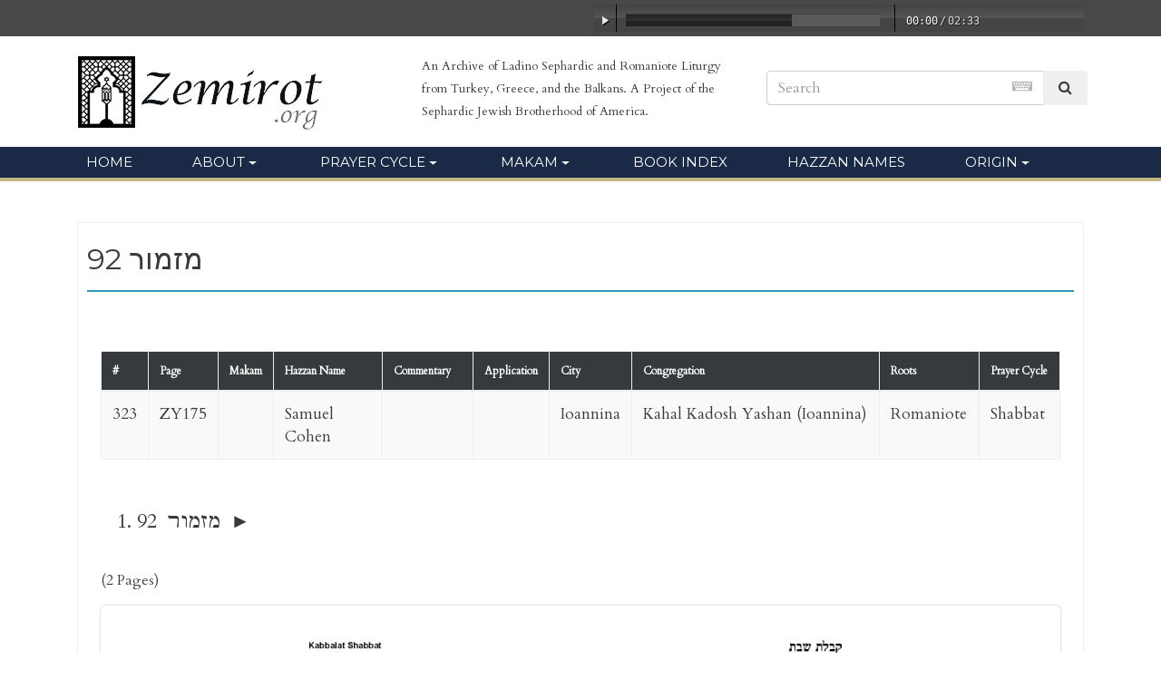

--- FILE ---
content_type: text/html; charset=UTF-8
request_url: https://zemirot.org/song/%D7%9E%D7%96%D7%9E%D7%95%D7%A8-92-2/
body_size: 9199
content:
<!DOCTYPE html>
<html lang="en-US">
<head>
<meta charset="UTF-8">
<meta name="viewport" content="width=device-width, initial-scale=1">
<link rel="profile" href="https://gmpg.org/xfn/11">
<link rel="pingback" href="https://zemirot.org/xmlrpc.php">
<link href="https://fonts.googleapis.com/css?family=Montserrat" rel="stylesheet">
<link href="https://fonts.googleapis.com/css?family=Abel" rel="stylesheet"> 
<link href="https://fonts.googleapis.com/css?family=Cardo" rel="stylesheet"> 

<title>מזמור 92 &#8211; Zemirot</title>
<link rel='dns-prefetch' href='//cdnjs.cloudflare.com' />
<link rel='dns-prefetch' href='//maxcdn.bootstrapcdn.com' />
<link rel='dns-prefetch' href='//fonts.googleapis.com' />
<link rel='dns-prefetch' href='//s.w.org' />
<link rel='preconnect' href='https://fonts.gstatic.com' crossorigin />
<link rel="alternate" type="application/rss+xml" title="Zemirot &raquo; Feed" href="https://zemirot.org/feed/" />
<link rel="alternate" type="application/rss+xml" title="Zemirot &raquo; Comments Feed" href="https://zemirot.org/comments/feed/" />
		<script type="text/javascript">
			window._wpemojiSettings = {"baseUrl":"https:\/\/s.w.org\/images\/core\/emoji\/11\/72x72\/","ext":".png","svgUrl":"https:\/\/s.w.org\/images\/core\/emoji\/11\/svg\/","svgExt":".svg","source":{"concatemoji":"https:\/\/zemirot.org\/wp-includes\/js\/wp-emoji-release.min.js?ver=5.0.22"}};
			!function(e,a,t){var n,r,o,i=a.createElement("canvas"),p=i.getContext&&i.getContext("2d");function s(e,t){var a=String.fromCharCode;p.clearRect(0,0,i.width,i.height),p.fillText(a.apply(this,e),0,0);e=i.toDataURL();return p.clearRect(0,0,i.width,i.height),p.fillText(a.apply(this,t),0,0),e===i.toDataURL()}function c(e){var t=a.createElement("script");t.src=e,t.defer=t.type="text/javascript",a.getElementsByTagName("head")[0].appendChild(t)}for(o=Array("flag","emoji"),t.supports={everything:!0,everythingExceptFlag:!0},r=0;r<o.length;r++)t.supports[o[r]]=function(e){if(!p||!p.fillText)return!1;switch(p.textBaseline="top",p.font="600 32px Arial",e){case"flag":return s([55356,56826,55356,56819],[55356,56826,8203,55356,56819])?!1:!s([55356,57332,56128,56423,56128,56418,56128,56421,56128,56430,56128,56423,56128,56447],[55356,57332,8203,56128,56423,8203,56128,56418,8203,56128,56421,8203,56128,56430,8203,56128,56423,8203,56128,56447]);case"emoji":return!s([55358,56760,9792,65039],[55358,56760,8203,9792,65039])}return!1}(o[r]),t.supports.everything=t.supports.everything&&t.supports[o[r]],"flag"!==o[r]&&(t.supports.everythingExceptFlag=t.supports.everythingExceptFlag&&t.supports[o[r]]);t.supports.everythingExceptFlag=t.supports.everythingExceptFlag&&!t.supports.flag,t.DOMReady=!1,t.readyCallback=function(){t.DOMReady=!0},t.supports.everything||(n=function(){t.readyCallback()},a.addEventListener?(a.addEventListener("DOMContentLoaded",n,!1),e.addEventListener("load",n,!1)):(e.attachEvent("onload",n),a.attachEvent("onreadystatechange",function(){"complete"===a.readyState&&t.readyCallback()})),(n=t.source||{}).concatemoji?c(n.concatemoji):n.wpemoji&&n.twemoji&&(c(n.twemoji),c(n.wpemoji)))}(window,document,window._wpemojiSettings);
		</script>
		<style type="text/css">
img.wp-smiley,
img.emoji {
	display: inline !important;
	border: none !important;
	box-shadow: none !important;
	height: 1em !important;
	width: 1em !important;
	margin: 0 .07em !important;
	vertical-align: -0.1em !important;
	background: none !important;
	padding: 0 !important;
}
</style>
<link rel='stylesheet' id='wp-block-library-css'  href='https://zemirot.org/wp-includes/css/dist/block-library/style.min.css?ver=5.0.22' type='text/css' media='all' />
<link rel='stylesheet' id='virtual-keyboard-plugin-css'  href='https://zemirot.org/wp-content/plugins/cool-virtual-keyboard/css/virt-keyboard-style.css?ver=5.0.22' type='text/css' media='all' />
<link rel='stylesheet' id='csttheme-style-css'  href='https://zemirot.org/wp-content/themes/csttheme/style.css?ver=5.0.22' type='text/css' media='all' />
<link rel='stylesheet' id='cst-style-css'  href='https://zemirot.org/wp-content/themes/csttheme/style.css?ver=5.0.22' type='text/css' media='all' />
<link rel='stylesheet' id='cst-bootstrap-css'  href='https://zemirot.org/wp-content/themes/csttheme/css/bootstrap.min.css?ver=5.0.22' type='text/css' media='all' />
<link rel='stylesheet' id='cst-yamm-css'  href='https://zemirot.org/wp-content/themes/csttheme/css/yamm.css?ver=5.0.22' type='text/css' media='all' />
<link rel='stylesheet' id='cst-dynamic-css'  href='https://zemirot.org/wp-content/themes/csttheme/css/dynamic.css?ver=5.0.22' type='text/css' media='all' />
<link rel='stylesheet' id='cst-css'  href='https://zemirot.org/wp-content/themes/csttheme/css/theme.css?ver=5.0.22' type='text/css' media='all' />
<link rel='stylesheet' id='cst-theme-specific-css'  href='https://zemirot.org/wp-content/themes/csttheme/css/theme-specific.css?ver=5.0.22' type='text/css' media='all' />
<link rel='stylesheet' id='cst-responsive-css'  href='https://zemirot.org/wp-content/themes/csttheme/css/theme-responsive.css?ver=5.0.22' type='text/css' media='all' />
<link rel='stylesheet' id='cst-animate-css'  href='https://zemirot.org/wp-content/themes/csttheme/css/animate.css?ver=5.0.22' type='text/css' media='all' />
<link rel='stylesheet' id='cst-font-awesome-css'  href='//maxcdn.bootstrapcdn.com/font-awesome/4.6.1/css/font-awesome.min.css?ver=4.6.1' type='text/css' media='all' />
<link rel='stylesheet' id='waves-css'  href='https://zemirot.org/wp-content/plugins/wsg-songs/includes/css/waves.css?ver=5.0.22' type='text/css' media='all' />
<link rel='stylesheet' id='song-styles-css'  href='https://zemirot.org/wp-content/plugins/wsg-songs/includes/css/song-styles.css?ver=5.0.22' type='text/css' media='all' />
<link rel="preload" as="style" href="https://fonts.googleapis.com/css?family=Montserrat:400%7COswald:400%7CCantata%20One:400%7CJosefin%20Slab:400%7CKreon:400&#038;subset=latin&#038;display=swap&#038;ver=1545344517" /><link rel="stylesheet" href="https://fonts.googleapis.com/css?family=Montserrat:400%7COswald:400%7CCantata%20One:400%7CJosefin%20Slab:400%7CKreon:400&#038;subset=latin&#038;display=swap&#038;ver=1545344517" media="print" onload="this.media='all'"><noscript><link rel="stylesheet" href="https://fonts.googleapis.com/css?family=Montserrat:400%7COswald:400%7CCantata%20One:400%7CJosefin%20Slab:400%7CKreon:400&#038;subset=latin&#038;display=swap&#038;ver=1545344517" /></noscript><script type='text/javascript' src='https://zemirot.org/wp-includes/js/jquery/jquery.js?ver=1.12.4'></script>
<script type='text/javascript' src='https://zemirot.org/wp-includes/js/jquery/jquery-migrate.min.js?ver=1.4.1'></script>
<script type='text/javascript' src='https://zemirot.org/wp-content/plugins/cool-virtual-keyboard/js/virtual-keyboard.js?ver=5.0.22'></script>
<script type='text/javascript' src='https://zemirot.org/wp-content/plugins/wsg-songs/includes/js/audio.js?ver=5.0.22'></script>
<script type='text/javascript' src='https://zemirot.org/wp-content/plugins/wsg-songs/includes/js/jcarousel.js?ver=5.0.22'></script>
<script type='text/javascript' src='https://zemirot.org/wp-content/plugins/wsg-songs/includes/js/song-scripts.js?ver=5.0.22'></script>
<script type='text/javascript' src='https://zemirot.org/wp-content/plugins/wsg-songs/includes/js/waves.min.js?ver=5.0.22'></script>
<link rel='https://api.w.org/' href='https://zemirot.org/wp-json/' />
<link rel="EditURI" type="application/rsd+xml" title="RSD" href="https://zemirot.org/xmlrpc.php?rsd" />
<link rel="wlwmanifest" type="application/wlwmanifest+xml" href="https://zemirot.org/wp-includes/wlwmanifest.xml" /> 
<link rel='prev' title='מזמור 92' href='https://zemirot.org/song/%d7%9e%d7%96%d7%9e%d7%95%d7%a8-92/' />
<link rel='next' title='מזמור 92' href='https://zemirot.org/song/%d7%9e%d7%96%d7%9e%d7%95%d7%a8-92-3/' />
<meta name="generator" content="WordPress 5.0.22" />
<link rel="canonical" href="https://zemirot.org/song/%d7%9e%d7%96%d7%9e%d7%95%d7%a8-92-2/" />
<link rel='shortlink' href='https://zemirot.org/?p=5259' />
<link rel="alternate" type="application/json+oembed" href="https://zemirot.org/wp-json/oembed/1.0/embed?url=https%3A%2F%2Fzemirot.org%2Fsong%2F%25d7%259e%25d7%2596%25d7%259e%25d7%2595%25d7%25a8-92-2%2F" />
<link rel="alternate" type="text/xml+oembed" href="https://zemirot.org/wp-json/oembed/1.0/embed?url=https%3A%2F%2Fzemirot.org%2Fsong%2F%25d7%259e%25d7%2596%25d7%259e%25d7%2595%25d7%25a8-92-2%2F&#038;format=xml" />
<meta name="framework" content="Redux 4.1.26" /><meta name="generator" content="Powered by Visual Composer - drag and drop page builder for WordPress."/>
<!--[if lte IE 9]><link rel="stylesheet" type="text/css" href="https://zemirot.org/wp-content/plugins/js_composer/assets/css/vc_lte_ie9.min.css" media="screen"><![endif]--><!--[if IE  8]><link rel="stylesheet" type="text/css" href="https://zemirot.org/wp-content/plugins/js_composer/assets/css/vc-ie8.min.css" media="screen"><![endif]--><style id="airf-dynamic-css" title="dynamic-css" class="redux-options-output">navbar-default .navbar-nav > li > a, .navbar-mm, .navbar-mm li{font-family:Montserrat;line-height:24px;font-weight:400;font-style:normal;color:#333;font-size:15px;font-display:swap;}</style><noscript><style type="text/css"> .wpb_animate_when_almost_visible { opacity: 1; }</style></noscript></head>

<body data-rsssl=1 class="wsgsongs-template-default single single-wsgsongs postid-5259 wsgsongs-%d7%9e%d7%96%d7%9e%d7%95%d7%a8-92-2 wpb-js-composer js-comp-ver-4.12 vc_responsive">

<div id="header-sub-panel-wrapper" class="header-sub-panel-wrapper">
    <div class="header-sub-panel container">
        <div class="row">
            <div class="col-xs-12 col-lg-6 text-xs-center text-lg-left contact-info-wrapper">
                <div class="contact-info-block">
                    <!--<i class="fa fa-phone-square fa-fw"></i> --><!--1 - 800 - 888 - 8080   &nbsp;|&nbsp; -->
                    <!--<i class="fa fa-envelope fa-fw cst-envelope-icon"></i> --><!--info@zemirot.org   -->
                </div>
            </div>
            <div class="col-xs-12 col-lg-6 text-xs-center text-lg-left header-audio-player">
                    <audio src="https://zemirot.org/wp-content/uploads/2016/05/10sec-silent-mp3.mp3" preload="auto" /> 

            </div>
        </div>
    </div>
</div><!-- .header-sub-panel-wrapper -->
        
<div id="page" class="site">


	<header id="masthead" class="site-header" role="banner">
		<div class="container site-branding-panel">
        <div class="row">
            <div class="site-branding col-xs-10 col-xs-offset-1 col-lg-offset-0 col-lg-4 text-xs-center text-lg-left">
                    <a href="https://zemirot.org/" rel="home">
                        <img class="trn500ms" src="https://zemirot.org/wp-content/uploads/2018/08/zemirot_logo.jpg" >
                    </a>
            <div class="clearfix"></div>
            </div>
			
			<div class="site-branding col-xs-10 col-xs-offset-1 col-lg-offset-0 col-lg-4 text-xs-center text-lg-left" style="padding-top:20px;padding-bottom:10px;">
                    <span style="font-size:85%;">An Archive of Ladino Sephardic and Romaniote Liturgy from Turkey, Greece, and the Balkans. A Project of the Sephardic Jewish Brotherhood of America.</span>
            <div class="clearfix"></div>
            </div>
			<!-- .site-branding -->

            <div class="header-top-right-sidebar col-xs-12 col-lg-4">  
				                      <section id="search-2" class="widget widget_search text-xs-center text-sm-right"><form action="https://zemirot.org/" method="get" class="form-inline top-search-form text-xs-center text-lg-right">
    <fieldset>
		<div class="input-group">
			<input type="text" name="s" id="search" placeholder="Search" value="" class="form-control" />
			<span class="input-group-btn">
				<button type="submit" class="btn btn-default"><i aria-hidden="true" class="fa fa-search trn500ms"></i></button>
			</span>
		</div>
    </fieldset>
</form></section>                            <div class="clearfix"></div>
            </div>
        <div class="clearfix"></div>
        </div><!-- .site-branding-panel-row -->
        </div><!-- .site-branding-panel-container -->
		
        <div class="navbar-wrapper">
        <div class="container navbar-container">
            <nav id="site-navigation" class="main-navigation row" role="navigation">
            <button class="navbar-toggler hidden-lg-up" type="button" data-toggle="collapse" data-target="#main-nav-menu" style="color:white;">&#9776;</button>
            <ul id="main-nav-menu" class="nav navbar-nav navbar-mm main-nav-menu collapse-navbar collapse navbar-right"><li class="menu-home nav-item"><a href="https://zemirot.org/" class="nav-link trn500ms">Home</a><li class="dropdown-desktop menu-about nav-item dropdown"><a href="https://zemirot.org/about-menu/" class="nav-link trn500ms dropdown-toggle" data-toggle="dropdown">About</a>
<div class="dropdown-menu">
<a href="https://zemirot.org/welcome/" class="dropdown-item trn500ms">Welcome</a><a href="https://zemirot.org/cat/all-songs/" class="dropdown-item trn500ms">What&#8217;s New</a><a href="https://zemirot.org/congregation/" class="dropdown-item trn500ms">Congregations</a>
	<div class="dropdown-menu">
<a href="https://zemirot.org/cat/all-songs/origin/congregation/ahavath-achim-sephardic-congregation-portland/" class="dropdown-item trn500ms">Ahavath Achim Sephardic Congregation (Portland)</a><a href="https://zemirot.org/cat/all-songs/origin/congregation/beth_avraham_jerusalem/" class="dropdown-item trn500ms">Beth Avraham vOhel Sarah (Jerusalem)</a><a href="https://zemirot.org/cat/all-songs/origin/congregation/beth-shalom-synagogue-athens/" class="dropdown-item trn500ms">Beth Shalom Synagogue (Athens)</a><a href="https://zemirot.org/cat/all-songs/origin/congregation/congregation-etz-ahaim-highland-park/" class="dropdown-item trn500ms">Congregation Etz Ahaim (Highland Park)</a><a href="https://zemirot.org/cat/all-songs/origin/congregation/congregation-ezra-bessaroth-seattle/" class="dropdown-item trn500ms">Congregation Ezra Bessaroth (Seattle)</a><a href="https://zemirot.org/cat/all-songs/origin/congregation/congregation-or-veshalom-atlanta/" class="dropdown-item trn500ms">Congregation Or VeShalom (Atlanta)</a><a href="https://zemirot.org/cat/all-songs/origin/congregation/congregation-or-yisrael-rochester/" class="dropdown-item trn500ms">Congregation Or Yisrael (Rochester)</a><a href="https://zemirot.org/cat/all-songs/origin/congregation/ets-hayim-ortakoy-istanbul/" class="dropdown-item trn500ms">Ets Hayim Ortakoy (Istanbul)</a><a href="https://zemirot.org/cat/all-songs/origin/congregation/etz-chaim-sephardic-congregation-indianapolis/" class="dropdown-item trn500ms">Etz Chaim Sephardic Congregation (Indianapolis)</a><a href="https://zemirot.org/cat/all-songs/origin/congregation/holland-park-synagogue-london/" class="dropdown-item trn500ms">Holland Park Synagogue (London)</a><a href="https://zemirot.org/cat/all-songs/origin/congregation/kal-kadosh-monastirlis-thessaloniki/" class="dropdown-item trn500ms">Kal Kadosh Monastirlis (Thessaloniki)</a><a href="https://zemirot.org/cat/all-songs/origin/congregation/kehila-kedosha-janina-new-york/" class="dropdown-item trn500ms">Kehila Kedosha Janina (New York)</a><a href="https://zemirot.org/cat/all-songs/origin/congregation/neve-shalom-istanbul/" class="dropdown-item trn500ms">Neve Shalom (Istanbul)</a><a href="https://zemirot.org/cat/all-songs/origin/congregation/sephardic-bikur-holim-congregation-seattle/" class="dropdown-item trn500ms">Sephardic Bikur Holim Congregation (Seattle)</a><a href="https://zemirot.org/cat/all-songs/origin/congregation/sephardic-jewish-center-of-forest-hills-new-york/" class="dropdown-item trn500ms">Sephardic Jewish Center of Forest Hills (New York)</a><a href="https://zemirot.org/cat/all-songs/origin/congregation/the-sephardic-temple-cedarhurst/" class="dropdown-item trn500ms">The Sephardic Temple (Cedarhurst)</a><a href="https://zemirot.org/cat/all-songs/origin/congregation/shaar-hashamayim-mexico-city/" class="dropdown-item trn500ms">Shaar Hashamayim (Mexico City)</a><a href="https://zemirot.org/cat/all-songs/origin/congregation/temple-moses-miami/" class="dropdown-item trn500ms">Temple Moses (Miami)</a><a href="https://zemirot.org/cat/all-songs/origin/congregation/yehuda-halevi-mexico-city/" class="dropdown-item trn500ms">Yehuda Halevi (Mexico City)</a>	</div>
<a href="https://zemirot.org/acknowledgements/" class="dropdown-item trn500ms">Acknowledgements</a><a href="https://zemirot.org/about-the-sephardic-brotherhood/" class="dropdown-item trn500ms">Sephardic Brotherhood</a></div>
<li class="dropdown-desktop menu-prayer-cycle nav-item dropdown"><a href="https://zemirot.org/prayer-cycle/" class="nav-link trn500ms dropdown-toggle" data-toggle="dropdown">Prayer Cycle</a>
<div class="dropdown-menu">
<a href="https://zemirot.org/cat/all-songs/prayer-cycle/azharot/" class="dropdown-item trn500ms">Azharot</a><a href="https://zemirot.org/cat/all-songs/prayer-cycle/berit-milah/" class="dropdown-item trn500ms">Berit Milah</a><a href="https://zemirot.org/cat/all-songs/prayer-cycle/birkat-hamazon/" class="dropdown-item trn500ms">Birkat Hamazon</a><a href="https://zemirot.org/cat/all-songs/prayer-cycle/ekha/" class="dropdown-item trn500ms">Ekha</a><a href="https://zemirot.org/cat/all-songs/prayer-cycle/fadas/" class="dropdown-item trn500ms">Fadas</a><a href="https://zemirot.org/cat/all-songs/prayer-cycle/funerals/" class="dropdown-item trn500ms">Funerals</a><a href="https://zemirot.org/cat/all-songs/prayer-cycle/haftarah/" class="dropdown-item trn500ms">Haftarah</a><a href="https://zemirot.org/cat/all-songs/prayer-cycle/hanukkah/" class="dropdown-item trn500ms">Hanukkah</a><a href="https://zemirot.org/cat/all-songs/prayer-cycle/iyov/" class="dropdown-item trn500ms">Iyov</a><a href="https://zemirot.org/cat/all-songs/prayer-cycle/kohelet/" class="dropdown-item trn500ms">Kohelet</a><a href="https://zemirot.org/cat/all-songs/prayer-cycle/maftirim/" class="dropdown-item trn500ms">Maftirim</a><a href="https://zemirot.org/cat/all-songs/prayer-cycle/megilat-ester/" class="dropdown-item trn500ms">Megilat Ester</a><a href="https://zemirot.org/cat/all-songs/prayer-cycle/meldados/" class="dropdown-item trn500ms">Meldados</a><a href="https://zemirot.org/cat/all-songs/prayer-cycle/minor-fast-day/" class="dropdown-item trn500ms">Minor Fast Day</a><a href="https://zemirot.org/cat/all-songs/prayer-cycle/mishle/" class="dropdown-item trn500ms">Mishle</a><a href="https://zemirot.org/cat/all-songs/prayer-cycle/pesah/" class="dropdown-item trn500ms">Pesah</a><a href="https://zemirot.org/cat/all-songs/prayer-cycle/pirkei-avot/" class="dropdown-item trn500ms">Pirkei Avot</a><a href="https://zemirot.org/cat/all-songs/prayer-cycle/purim/" class="dropdown-item trn500ms">Purim</a><a href="https://zemirot.org/cat/all-songs/prayer-cycle/rosh-hashanah/" class="dropdown-item trn500ms">Rosh Hashanah</a><a href="https://zemirot.org/cat/all-songs/prayer-cycle/ruth/" class="dropdown-item trn500ms">Ruth</a><a href="https://zemirot.org/cat/all-songs/prayer-cycle/selihot/" class="dropdown-item trn500ms">Selihot</a><a href="https://zemirot.org/cat/all-songs/prayer-cycle/shabbat/" class="dropdown-item trn500ms">Shabbat</a><a href="https://zemirot.org/cat/all-songs/prayer-cycle/shavuot/" class="dropdown-item trn500ms">Shavuot</a><a href="https://zemirot.org/cat/all-songs/prayer-cycle/shir-hashirim/" class="dropdown-item trn500ms">Shir Hashirim</a><a href="https://zemirot.org/cat/all-songs/prayer-cycle/simhat-torah/" class="dropdown-item trn500ms">Simhat Torah</a><a href="https://zemirot.org/cat/all-songs/prayer-cycle/sukkot/" class="dropdown-item trn500ms">Sukkot</a><a href="https://zemirot.org/cat/all-songs/prayer-cycle/tehilim/" class="dropdown-item trn500ms">Tehilim</a><a href="https://zemirot.org/cat/all-songs/prayer-cycle/tisha-bav/" class="dropdown-item trn500ms">Tisha B&#8217;Av</a><a href="https://zemirot.org/cat/all-songs/prayer-cycle/torah/" class="dropdown-item trn500ms">Torah</a><a href="https://zemirot.org/cat/all-songs/prayer-cycle/unveilings/" class="dropdown-item trn500ms">Unveilings</a><a href="https://zemirot.org/cat/all-songs/prayer-cycle/wedding/" class="dropdown-item trn500ms">Wedding</a><a href="https://zemirot.org/cat/all-songs/prayer-cycle/weekday/" class="dropdown-item trn500ms">Weekday</a><a href="https://zemirot.org/cat/all-songs/prayer-cycle/yom-kippur/" class="dropdown-item trn500ms">Yom Kippur</a></div>
<li class="dropdown-desktop menu-makam nav-item dropdown"><a href="https://zemirot.org/makam/" class="nav-link trn500ms dropdown-toggle" data-toggle="dropdown">Makam</a>
<div class="dropdown-menu">
<a href="https://zemirot.org/cat/all-songs/makam/ajem/" class="dropdown-item trn500ms">Ajem</a><a href="https://zemirot.org/cat/all-songs/makam/ajemashiran/" class="dropdown-item trn500ms">Ajemashiran</a><a href="https://zemirot.org/cat/all-songs/makam/araban/" class="dropdown-item trn500ms">Araban</a><a href="https://zemirot.org/cat/all-songs/makam/arisbar/" class="dropdown-item trn500ms">Arisbar</a><a href="https://zemirot.org/cat/all-songs/makam/arisvar/" class="dropdown-item trn500ms">Arisvar</a><a href="https://zemirot.org/cat/all-songs/makam/ashiran/" class="dropdown-item trn500ms">Ashiran</a><a href="https://zemirot.org/cat/all-songs/makam/bestenigar/" class="dropdown-item trn500ms">Bestenigar</a><a href="https://zemirot.org/cat/all-songs/makam/beyati/" class="dropdown-item trn500ms">Beyati</a><a href="https://zemirot.org/cat/all-songs/makam/buselik/" class="dropdown-item trn500ms">Buselik</a><a href="https://zemirot.org/cat/all-songs/makam/chargah/" class="dropdown-item trn500ms">Chargah</a><a href="https://zemirot.org/cat/all-songs/makam/dugah/" class="dropdown-item trn500ms">Dugah</a><a href="https://zemirot.org/cat/all-songs/makam/evich/" class="dropdown-item trn500ms">Evich</a><a href="https://zemirot.org/cat/all-songs/makam/ferahnak/" class="dropdown-item trn500ms">Ferahnak</a><a href="https://zemirot.org/cat/all-songs/makam/hijaz/" class="dropdown-item trn500ms">Hijaz</a><a href="https://zemirot.org/cat/all-songs/makam/hisar/" class="dropdown-item trn500ms">Hisar</a><a href="https://zemirot.org/cat/all-songs/makam/huseyni/" class="dropdown-item trn500ms">Huseyni</a><a href="https://zemirot.org/cat/all-songs/makam/huzzam/" class="dropdown-item trn500ms">Huzzam</a><a href="https://zemirot.org/cat/all-songs/makam/irak/" class="dropdown-item trn500ms">Irak</a><a href="https://zemirot.org/cat/all-songs/makam/isfahan/" class="dropdown-item trn500ms">Isfahan</a><a href="https://zemirot.org/cat/all-songs/makam/mahur/" class="dropdown-item trn500ms">Mahur</a><a href="https://zemirot.org/cat/all-songs/makam/muhayyer/" class="dropdown-item trn500ms">Muhayyer</a><a href="https://zemirot.org/cat/all-songs/makam/mustar/" class="dropdown-item trn500ms">Mustar</a><a href="https://zemirot.org/cat/all-songs/makam/neva/" class="dropdown-item trn500ms">Neva</a><a href="https://zemirot.org/cat/all-songs/makam/nigriz/" class="dropdown-item trn500ms">Nigriz</a><a href="https://zemirot.org/cat/all-songs/makam/nihavend/" class="dropdown-item trn500ms">Nihavend</a><a href="https://zemirot.org/cat/all-songs/makam/nihuft/" class="dropdown-item trn500ms">Nihuft</a><a href="https://zemirot.org/cat/all-songs/makam/nishabur/" class="dropdown-item trn500ms">Nishabur</a><a href="https://zemirot.org/cat/all-songs/makam/penjah/" class="dropdown-item trn500ms">Penjah</a><a href="https://zemirot.org/cat/all-songs/makam/rast/" class="dropdown-item trn500ms">Rast</a><a href="https://zemirot.org/cat/all-songs/makam/rehavi/" class="dropdown-item trn500ms">Rehavi</a><a href="https://zemirot.org/cat/all-songs/makam/sazkar/" class="dropdown-item trn500ms">Sazkar</a><a href="https://zemirot.org/cat/all-songs/makam/sebah/" class="dropdown-item trn500ms">Sebah</a><a href="https://zemirot.org/cat/all-songs/makam/segah/" class="dropdown-item trn500ms">Segah</a><a href="https://zemirot.org/cat/all-songs/makam/shehnaz/" class="dropdown-item trn500ms">Shehnaz</a><a href="https://zemirot.org/cat/all-songs/makam/suzidil/" class="dropdown-item trn500ms">Suzidil</a><a href="https://zemirot.org/cat/all-songs/makam/suzinak/" class="dropdown-item trn500ms">Suzinak</a><a href="https://zemirot.org/cat/all-songs/makam/tahir/" class="dropdown-item trn500ms">Tahir</a><a href="https://zemirot.org/cat/all-songs/makam/ushak/" class="dropdown-item trn500ms">Ushak</a><a href="https://zemirot.org/cat/all-songs/makam/uzal/" class="dropdown-item trn500ms">Uzal</a><a href="https://zemirot.org/cat/all-songs/makam/yegah/" class="dropdown-item trn500ms">Yegah</a></div>
<li class="menu-book-index nav-item"><a href="https://zemirot.org/book-index/" class="nav-link trn500ms">Book Index</a><li class="menu-hazzan-names nav-item"><a href="https://zemirot.org/hazzanim-bios/" class="nav-link trn500ms">Hazzan Names</a><li class="dropdown-desktop menu-origin nav-item dropdown"><a href="https://zemirot.org/origin/" class="nav-link trn500ms dropdown-toggle" data-toggle="dropdown">Origin</a>
<div class="dropdown-menu">
<a href="https://zemirot.org/congregation/" class="dropdown-item trn500ms">Congregation</a><a href="https://zemirot.org/cat/all-songs/origin/romaniote/" class="dropdown-item trn500ms">Romaniote</a><a href="https://zemirot.org/cat/all-songs/origin/sephardic/" class="dropdown-item trn500ms">Sephardic</a><a href="https://zemirot.org/city/" class="dropdown-item trn500ms">City</a>
	<div class="dropdown-menu">
<a href="https://zemirot.org/cat/all-songs/origin/city/arta/" class="dropdown-item trn500ms">Arta</a><a href="https://zemirot.org/cat/all-songs/origin/city/athens/" class="dropdown-item trn500ms">Athens</a><a href="https://zemirot.org/cat/all-songs/origin/city/belgrade/" class="dropdown-item trn500ms">Belgrade</a><a href="https://zemirot.org/cat/all-songs/origin/city/bursa/" class="dropdown-item trn500ms">Bursa</a><a href="https://zemirot.org/cat/all-songs/origin/city/canakkale/" class="dropdown-item trn500ms">Çanakkale</a><a href="https://zemirot.org/cat/all-songs/origin/city/chania/" class="dropdown-item trn500ms">Chania</a><a href="https://zemirot.org/cat/all-songs/origin/city/corfu/" class="dropdown-item trn500ms">Corfu</a><a href="https://zemirot.org/cat/all-songs/origin/city/corlu/" class="dropdown-item trn500ms">Çorlu</a><a href="https://zemirot.org/cat/all-songs/origin/city/edirne/" class="dropdown-item trn500ms">Edirne</a><a href="https://zemirot.org/cat/all-songs/origin/city/ioannina/" class="dropdown-item trn500ms">Ioannina</a><a href="https://zemirot.org/cat/all-songs/origin/city/istanbul/" class="dropdown-item trn500ms">Istanbul</a><a href="https://zemirot.org/cat/all-songs/origin/city/izmir/" class="dropdown-item trn500ms">Izmir</a><a href="https://zemirot.org/cat/all-songs/origin/city/kastoria/" class="dropdown-item trn500ms">Kastoria</a><a href="https://zemirot.org/cat/all-songs/origin/city/kavala/" class="dropdown-item trn500ms">Kavala</a><a href="https://zemirot.org/cat/all-songs/origin/city/larissa/" class="dropdown-item trn500ms">Larissa</a><a href="https://zemirot.org/cat/all-songs/origin/city/monastir/" class="dropdown-item trn500ms">Monastir</a><a href="https://zemirot.org/cat/all-songs/origin/city/patras/" class="dropdown-item trn500ms">Patras</a><a href="https://zemirot.org/cat/all-songs/origin/city/rhodes/" class="dropdown-item trn500ms">Rhodes</a><a href="https://zemirot.org/cat/all-songs/origin/city/salonica/" class="dropdown-item trn500ms">Salonica</a><a href="https://zemirot.org/cat/all-songs/origin/city/sarajevo/" class="dropdown-item trn500ms">Sarajevo</a><a href="https://zemirot.org/cat/all-songs/origin/city/silivri/" class="dropdown-item trn500ms">Silivri</a><a href="https://zemirot.org/cat/all-songs/origin/city/skopje/" class="dropdown-item trn500ms">Skopje</a><a href="https://zemirot.org/cat/all-songs/origin/city/sofia/" class="dropdown-item trn500ms">Sofia</a><a href="https://zemirot.org/cat/all-songs/origin/city/tekirdag/" class="dropdown-item trn500ms">Tekirdag</a><a href="https://zemirot.org/cat/all-songs/origin/city/trikala/" class="dropdown-item trn500ms">Trikala</a><a href="https://zemirot.org/cat/all-songs/origin/city/veria/" class="dropdown-item trn500ms">Veria</a><a href="https://zemirot.org/cat/all-songs/origin/city/volos/" class="dropdown-item trn500ms">Volos</a><a href="https://zemirot.org/cat/all-songs/origin/city/zagreb/" class="dropdown-item trn500ms">Zagreb</a><a href="https://zemirot.org/cat/all-songs/origin/city/zakynthos/" class="dropdown-item trn500ms">Zakynthos</a>	</div>
</div>
</ul>            <div class="clearfix"></div>
            </nav><!-- #site-navigation -->
        </div>
        </div>
        

	</header><!-- #masthead -->



	<div id="content" class="site-content">
    <div class="container site-content-container">
    <div class="row site-content-row">

	<div id="primary" class="content-area col-xs-12 single-song-page">
		<main id="main" class="site-main" role="main">

					
			<article id="post-5259" class="post-5259 wsgsongs type-wsgsongs status-publish hentry wsg_song_categories-ioannina wsg_song_categories-romaniote wsg_song_categories-samuel-cohen wsg_song_categories-shabbat">
				<header class="entry-header">
					<h1 class="entry-title">מזמור 92</h1>				</header><!-- .entry-header -->
			
				<div class="entry-content">
                        <div class="col-sm-12 col-sm-push-6-old audio-wrapper">
                            									
								

						<div class="hide-desktop" style="margin-bottom:40px;">
							<ul style="font-size:16px;">
										<li><strong>Recording #:</strong> 323</li><li><strong>Page:</strong> ZY175</li><li><strong>Hazzan Name:</strong> Samuel Cohen</li><li><strong>City:</strong> Ioannina</li><li><strong>Congregation:</strong> Kahal Kadosh Yashan (Ioannina)</li><li><strong>Roots:</strong> Romaniote</li><li><strong>Prayer Cycle:</strong> Shabbat</li>							</ul>
						</div>
						<div class="hide-mobile" style="max-width:100%;overflow:hidden;margin-bottom:40px;">
							<table class="table table-striped table-bordered table-hover table-sm-old" style="font-size:17px; margin-top:50px;">
								<thead class="thead-inverse" style="font-size:12px;">
                					<tr>


										<th>#</th>
										<!-- <th width="100">Title</th> -->
										<th>Page</th>
										<th>Makam</th>
										<th width="120">Hazzan Name</th>
										<th width="100">Commentary</th>
										<!--<th>Image</th>-->
										<th>Application</th>
										<th>City</th>
										<th>Congregation</th>
										<th>Roots</th>
										<th>Prayer Cycle</th>
									
									</tr>
								</thead>
								<tbody>


									<tr id="post-5259" class="post-5259 wsgsongs type-wsgsongs status-publish hentry wsg_song_categories-ioannina wsg_song_categories-romaniote wsg_song_categories-samuel-cohen wsg_song_categories-shabbat">
									<!--  <td scope="row" data-title="Section">
											</td>-->
										<!-- Brandon Values 11/07/2017 -->
										<td data-title="Recording Number" class="td-inverse-mobile">
												323										</td>
										<!-- <td data-title="Song">מזמור 92</td> -->
										<td data-title="Page">
												ZY175										</td>
										<td data-title="Makam">
												&nbsp;											</td>
										<!--<td data-title="Hazzan Name"></td>-->
										<td data-title="Hazzan Name">
										Samuel Cohen											</td>
										<td data-title="Commentary"></td>
										<!--<td data-title="Image">
												&nbsp;										</td>-->
										<td data-title="Application">
												&nbsp;										</td>
										<td data-title="City">
												Ioannina										</td>
										<td data-title="Congregation">
												Kahal Kadosh Yashan (Ioannina)										</td>
										<td data-title="Roots">
												Romaniote										</td>
										<td data-title="Prayer Cycle">
												Shabbat										</td>
									</tr>
								</tbody>
							</table>
						</div>


							 
									<ol class="song-list">
								
																	
										<li class="song">
																							<a title="Play מזמור 92" data-src="https://zemirot.org/wp-content/uploads/2020/06/323-Mizmor-92-zy175-Samuel-Cohen.m4a" href="#" onclick="return false" class="mp3load">מזמור 92</a>
																					</li>
								
																	
									</ol>
								
																	
									
								                        </div>
                        
                       <!-- <div class="post-nav">
                            <div class="alignleft prev-next-post-nav col-sm-6 text-sm-left"><a href="https://zemirot.org/song/%d7%9e%d7%96%d7%9e%d7%95%d7%a8-92/" rel="prev">Previous Song</a></div>
                            <div class="alignright prev-next-post-nav col-sm-6 text-sm-right"><a href="https://zemirot.org/song/%d7%9e%d7%96%d7%9e%d7%95%d7%a8-92-3/" rel="next">Next Song</a></div>
                        </div>   -->

                        <div class="col-sm-12 col-sm-pull-6-old pdf-wrapper book-pages-wrapper"> 
                                                        
							<p class="wsg-songs-page-count" style="font-size:16px;">(2 Pages)</p>							<div class="left-navigation hidden">
																<a href="https://zemirot.org/song/%d7%9e%d7%96%d7%9e%d7%95%d7%a8-93/"
								  title="Go To Next Song"><i class="fa fa-chevron-left fa-4"></i></a>
															</div>
                            <div class="jcarousel-wrapper"> 
                                <div class="jcarousel" dir="rtl"><!-- dir="rtl" sets the jcarousel direction to "right to left" // Brandon 11/07/2017 -->
                                    <ul>
                                                                                    <li style="max-width: 545px !important;">
                                                <img src="https://zemirot.org/wp-content/uploads/2019/05/ZY_Page_175.png" alt="" />
                                                                                            </li>  
                                                                                    <li style="max-width: 545px !important;">
                                                <img src="https://zemirot.org/wp-content/uploads/2019/05/ZY_Page_175a.png" alt="" />
                                                                                            </li>  
                                                                                    <li style="max-width: 545px !important;">
                                                <img src="https://zemirot.org/wp-content/uploads/2019/05/ZY_Page_176.png" alt="" />
                                                                                            </li>  
                                                                                    <li style="max-width: 545px !important;">
                                                <img src="https://zemirot.org/wp-content/uploads/2019/05/ZY_Page_176a.png" alt="" />
                                                                                            </li>  
                                                                            </ul>
                                </div>
                            <a href="#" class="jcarousel-control-next">&lsaquo;</a>
                            <a href="#" class="jcarousel-control-prev">&rsaquo;</a>  
                             
                            </div>
							<div class="right-navigation">
								<div class="hidden">
																<a href="https://zemirot.org/song/%d7%90%d7%99%d7%9f-%d7%9b%d7%90%d7%9c%d7%94%d7%99%d7%a0%d7%95/"
								  title="Go To Prev Song"><i class="fa fa-chevron-right fa-4"></i></a>
																</div>
							</div>
							
                                                        
                        </div>
						<input type="hidden" id="current-page" value="2">
						<input type="hidden" id="total-page" value="4">
				</div><!-- .entry-content -->
			
				<footer class="entry-footer">
									</footer><!-- .entry-footer -->
			</article><!-- #post-## -->
        
    
		</main><!-- #main -->
	</div><!-- #primary -->


    
    </div><!-- .site-content-row -->
	</div><!-- .site-content-container -->
    </div><!-- #content -->

	<footer id="colophon" class="site-footer" role="contentinfo">
		<div class="container footer-container">
        <div class="row">
        
            <div class="site-info">
                                <div class="col-xs-12 text-xs-center text-sm-left col-sm-4"><small>All Rights Reserved © Sephardic Jewish Brotherhood of America</small></div>
                <div class="col-xs-12 text-xs-center text-sm-center col-sm-4"><small><a href="www.zemirot.org">Zemirot.org</u></a>&nbsp;&nbsp;&nbsp;|&nbsp;&nbsp;&nbsp;<a href="mailTo:zemirot1@gmail.com">zemirot1&commat;gmail&period;com</a></small></div>
                <div class="col-xs-12 text-xs-center text-sm-right col-sm-4"><small><a href="https://www.sephardicbrotherhood.com" target="_blank">SephardicBrotherhood.com</a></small></div>
                <!-- <div class="col-xs-12 text-xs-center text-sm-right col-sm-4"><small>Web design & development by <a href="http://wsg.co" target="_blank" rel="designer"><u>WSG</u></a></small></div> -->
            </div><!-- .site-info -->
        
        </div>
        </div>
        
	</footer><!-- #colophon -->
</div><!-- #page -->



<script
	src="https://zemirot.org/wp-content/plugins/wsg-songs/includes/js/jquery.js"></script>
<script> var CVK_langStringArray = {
    name: "Hebrew", keys: [
      ["\u2018", "\u007E", "\u00B0"], ["1", "!", "\u00B1"], ["2", "\u0040", "\u00BC"], ["3", "\u0023", "\u00BD"], ["4", "\u0024", "\u00BE"], ["5", "%", "\u00A4"], ["6", "\u005E", "\u00AC"], ["7", "\u0026", "\u00B2"], ["8", "*", "\u00B3"], ["9", "(", "\u00A2"], ["0", ")", "\u20AC"], ["-", "_", "\u00A3"], ["=", "+", "\u20BD"], 
      ["\u0040", "\u0040", "\u0040"], ["\u002F", "Q"], ["\u0027", "W"], ["\u05e7", "E", "\u20ac"], ["\u05e8", "R"], ["\u05d0", "T"], ["\u05d8", "Y"], ["\u05d5", "U", "\u05f0"], ["\u05df", "I"], ["\u05dd", "O"], ["\u05e4", "P"], ["\u005C", "\u007C"], ["]", "}"], ["[", "{"], [],
      ["\u05e9", "A"], ["\u05d3", "S"], ["\u05d2", "D"], ["\u05db", "F"], ["\u05e2", "G"], ["\u05d9", "H", "\u05f2"], ["\u05d7", "J", "\u05f1"], ["\u05dc", "K"], ["\u05da", "L"], ["\u05e3", ":"], [",", "\u0022"], [""],
      ["\u05d6", "Z"], ["\u05e1", "X"], ["\u05d1", "C"], ["\u05d4", "V"], ["\u05e0", "B"], ["\u05de", "N"], ["\u05e6", "M"], ["\u05ea", ">"], ["\u05e5", "<"], [".", "?"], [], [], []
      ], link: "http://loderi.com/hebrew-virtual-keyboard-online" };</script>  
	<!-- Cool Virtual Keyboard PqlBpDd8QCue5qGtak17zsF2lyttgk -->
      <div class="CVK_keyboard_popup">
        <div class="CVK_keyboard_popup_close_button" title="close"></div>
        <div class="CVK_virtual_keyboard">
            <div class="CVK_virt_keyboard_line">
                <span class="CVK_keyboard_button CVK_main_buttons" data-main="0"></span>
                <span class="CVK_keyboard_button CVK_main_buttons" data-main="1"></span>
                <span class="CVK_keyboard_button CVK_main_buttons" data-main="2"></span>
                <span class="CVK_keyboard_button CVK_main_buttons" data-main="3"></span>
                <span class="CVK_keyboard_button CVK_main_buttons" data-main="4"></span>            
                <span class="CVK_keyboard_button CVK_main_buttons" data-main="5"></span>            
                <span class="CVK_keyboard_button CVK_main_buttons" data-main="6"></span>                
                <span class="CVK_keyboard_button CVK_main_buttons" data-main="7"></span>
                <span class="CVK_keyboard_button CVK_main_buttons" data-main="8"></span>
                <span class="CVK_keyboard_button CVK_main_buttons" data-main="9"></span>
                <span class="CVK_keyboard_button CVK_main_buttons" data-main="10"></span>            
                <span class="CVK_keyboard_button CVK_main_buttons" data-main="11"></span>            
                <span class="CVK_keyboard_button CVK_main_buttons" data-main="12"></span>
                <span class="CVK_keyboard_button CVK_backspace_button" data-main="-1">backspace</span>
            </div>
            <div class="CVK_virt_keyboard_line">
                <span class="CVK_keyboard_button CVK_extra_button1" data-main="13"></span>
                <span class="CVK_keyboard_button CVK_main_buttons" data-main="14"></span>
                <span class="CVK_keyboard_button CVK_main_buttons" data-main="15"></span>
                <span class="CVK_keyboard_button CVK_main_buttons" data-main="16"></span>
                <span class="CVK_keyboard_button CVK_main_buttons" data-main="17"></span>
                <span class="CVK_keyboard_button CVK_main_buttons" data-main="18"></span>            
                <span class="CVK_keyboard_button CVK_main_buttons" data-main="19"></span>            
                <span class="CVK_keyboard_button CVK_main_buttons" data-main="20"></span>                
                <span class="CVK_keyboard_button CVK_main_buttons" data-main="21"></span>
                <span class="CVK_keyboard_button CVK_main_buttons" data-main="22"></span>
                <span class="CVK_keyboard_button CVK_main_buttons" data-main="23"></span>
                <span class="CVK_keyboard_button CVK_main_buttons" data-main="24"></span>            
                <span class="CVK_keyboard_button CVK_main_buttons" data-main="25"></span>            
                <span class="CVK_keyboard_button CVK_main_buttons" data-main="26"></span>
                <span class="CVK_keyboard_button CVK_extra_button2" data-main="27"></span>              
            </div>
            <div class="CVK_virt_keyboard_line">
                <span class="CVK_keyboard_button CVK_capslock_button" data-main="-1">caps lock</span>
                <span class="CVK_keyboard_button CVK_main_buttons" data-main="28"></span>
                <span class="CVK_keyboard_button CVK_main_buttons" data-main="29"></span>
                <span class="CVK_keyboard_button CVK_main_buttons" data-main="30"></span>
                <span class="CVK_keyboard_button CVK_main_buttons" data-main="31"></span>            
                <span class="CVK_keyboard_button CVK_main_buttons" data-main="32"></span>            
                <span class="CVK_keyboard_button CVK_main_buttons" data-main="33"></span>                
                <span class="CVK_keyboard_button CVK_main_buttons" data-main="34"></span>
                <span class="CVK_keyboard_button CVK_main_buttons" data-main="35"></span>
                <span class="CVK_keyboard_button CVK_main_buttons" data-main="36"></span>
                <span class="CVK_keyboard_button CVK_main_buttons" data-main="37"></span>            
                <span class="CVK_keyboard_button CVK_main_buttons" data-main="38"></span>            
                <span class="CVK_keyboard_button CVK_main_buttons" data-main="39"></span>
                <span class="CVK_keyboard_button CVK_enter_button" data-main="-1">enter</span>
            </div>
            <div class="CVK_virt_keyboard_line">
                <span class="CVK_keyboard_button CVK_shift_button" data-main="-1">shift</span>
                <span class="CVK_keyboard_button CVK_main_buttons" data-main="40"></span>
                <span class="CVK_keyboard_button CVK_main_buttons" data-main="41"></span>
                <span class="CVK_keyboard_button CVK_main_buttons" data-main="42"></span>
                <span class="CVK_keyboard_button CVK_main_buttons" data-main="43"></span>            
                <span class="CVK_keyboard_button CVK_main_buttons" data-main="44"></span>            
                <span class="CVK_keyboard_button CVK_main_buttons" data-main="45"></span>                
                <span class="CVK_keyboard_button CVK_main_buttons" data-main="46"></span>
                <span class="CVK_keyboard_button CVK_main_buttons" data-main="47"></span>
                <span class="CVK_keyboard_button CVK_main_buttons" data-main="48"></span>
                <span class="CVK_keyboard_button CVK_main_buttons" data-main="49"></span>            
                <span class="CVK_keyboard_button CVK_main_buttons" data-main="50"></span>            
                <span class="CVK_keyboard_button CVK_shift_button" data-main="-1">shift</span>
            </div>
            <div class="CVK_virt_keyboard_line">
		      <span id="CVK_keyboorad_name">Virtual keyboard by <a href="http://loderi.com/" target="_blank">Loderi.com</a></span>
                <span class="CVK_keyboard_button CVK_space_button">&nbsp;</span>
                <span class="CVK_keyboard_button CVK_additions_button">&laquo; &raquo; { } ~</span>
            </div>
        </div>
    </div>
    <svg id="CVK_keyboardSVG" width="0" height="0">
    <defs>
      <path id="CVK_path_keyboard" d="M0,140.621v243.911h525.153V140.621H0z M375.922,175.062h22.975h22.954v45.907h-22.954h-22.975V175.062z M387.409,243.922    v45.907h-22.975H341.48v-45.907h22.954C364.434,243.922,387.409,243.922,387.409,243.922z M307.039,175.062h22.975h22.975v45.907    h-22.975h-22.975V175.062z M318.549,243.922v45.907h-22.975H272.62v-45.907h22.954    C295.573,243.922,318.549,243.922,318.549,243.922z M238.2,175.062h22.954h22.932v45.907h-22.932H238.2V175.062z M249.644,243.922    v45.907h-22.932h-22.975v-45.907h22.975C226.713,243.922,249.644,243.922,249.644,243.922z M169.296,175.062h22.975h22.954v45.907    h-22.954h-22.975C169.296,220.969,169.296,175.062,169.296,175.062z M180.806,243.922v45.907H157.83h-22.954v-45.907h22.954    C157.83,243.922,180.806,243.922,180.806,243.922z M100.457,175.062h22.932h22.975v45.907h-22.975h-22.932V175.062z     M31.553,220.969v-45.907h22.954h22.975v45.907H54.506H31.553z M66.016,289.829v-45.907H88.97h22.975v45.907H88.97    C88.97,289.829,66.016,289.829,66.016,289.829z M433.316,361.578h-34.419h-34.441h-34.419h-34.441h-34.419h-34.419h-34.485H157.83    h-34.441H88.948v-45.907h34.419h34.441h34.441h34.441h34.419h34.419h34.441h34.419h34.441h34.419v45.907H433.316z     M456.292,289.829h-22.975h-22.954v-45.907h22.954h22.975V289.829z M490.711,220.969h-22.954h-22.975v-45.907h22.975h22.954    V220.969z"/>
    </defs>
    </svg><script type='text/javascript' src='https://zemirot.org/wp-content/themes/csttheme/js/bootstrap.min.js?ver=4.0.0'></script>
<script type='text/javascript' src='//cdnjs.cloudflare.com/ajax/libs/modernizr/2.8.3/modernizr.min.js?ver=2.8.3'></script>
<script type='text/javascript' src='https://zemirot.org/wp-content/themes/csttheme/js/theme.js?ver=1.0.0'></script>
<script type='text/javascript' src='https://zemirot.org/wp-includes/js/wp-embed.min.js?ver=5.0.22'></script>
</body>
</html>


--- FILE ---
content_type: text/css
request_url: https://zemirot.org/wp-content/themes/csttheme/style.css?ver=5.0.22
body_size: 262
content:
/*
Theme Name: Custom Theme by WSG
Theme URI: http://wsg.co/
Author: Website Services Group
Author URI: http://wsg.co
Description: Custom Theme FrameWork by WSG
Version: 1.0.0
License: Commercial
Text Domain: csttheme
Tags:


Normalizing styles have been helped along thanks to the fine work of
Nicolas Gallagher and Jonathan Neal http://necolas.github.com/normalize.css/
*/

--- FILE ---
content_type: text/css
request_url: https://zemirot.org/wp-content/themes/csttheme/css/dynamic.css?ver=5.0.22
body_size: 507
content:
.site-header{background-color:transparent;}.navbar-wrapper, .navbar-mm {background-color:#1a2946;}.navbar-mm li a,
											.navbar-default .navbar-nav li a, 
											.navbar-default .navbar-nav li.active a, 
											.navbar-default .navbar-nav li.active > a{background-color:transparent;}.navbar-mm li a:hover,
										.navbar-mm li a:focus,
										.navbar-default .navbar-nav li a:hover, 
										.navbar-default .navbar-nav li.active a:hover, 
										.navbar-default .navbar-nav li > a:hover,
										.navbar-default .navbar-nav > .active > a:focus,
										.navbar-default .navbar-nav > .active > a:hover{background-color:#c2b781;}navbar-mm li.active > a, .navbar-nav li.active > a, .nav .open > a, .nav .open > a:focus, .nav .open > a:hover{background-color:#c2b781;}
										.navbar-mm li a,
										.navbar-mm li.active a,
										.navbar-default .navbar-nav > li > a, 
										navbar-default .navbar-nav > li.active > a, 
										.navbar-default .navbar-nav > li > a,
										.navbar-default .navbar-nav > .active > a
									{color:#ffffff;}
										.navbar-mm li a:hover,
										.navbar-mm li.active a:hover,
										.navbar-default .navbar-nav > li > a:hover, 
										.navbar-default .navbar-nav > li.active > a:hover, 
										.navbar-default .navbar-nav > li > a:hover,
										.navbar-default .navbar-nav > .active > a:focus, 
										.navbar-default .navbar-nav > .active > a:hover
									{color:#ffffff;}body{background-color:#fff;}.site-header{background-color:#ffffff;background-repeat:repeat;}.site-content{background-color:transparent;}.site-footer{background-color:#afafaf;}body{font-family:Cardo;line-height:24px;font-weight:400;font-style:normal;color:#3a3a3a;font-size:16px;}a{color:#3a3a3a;}a:hover{color:#515151;}a:active{color:#3a3a3a;}h1{font-family:Montserrat;line-height:48px;font-weight:400;font-style:normal;color:#3a3a3a;font-size:36px;}h2{font-family:Montserrat;line-height:36px;font-weight:400;font-style:normal;color:#3a3a3a;font-size:24px;}h3{font-family:Montserrat;line-height:40px;font-weight:400;font-style:normal;color:#3a3a3a;font-size:18px;}h4{font-family:"Cantata One";line-height:40px;font-weight:400;font-style:normal;color:#3a3a3a;font-size:24px;}h5{font-family:"Josefin Slab";line-height:40px;font-weight:400;font-style:normal;color:#3a3a3a;font-size:24px;}h6{font-family:Kreon;line-height:40px;font-weight:400;font-style:normal;color:#3a3a3a;font-size:24px;}h6{font-family:Oswald;line-height:40px;font-weight:400;font-style:normal;color:#3a3a3a;font-size:18px;}.site-footer .widget-title{font-family:Oswald;line-height:40px;font-weight:400;font-style:normal;color:#3a3a3a;font-size:18px;}

--- FILE ---
content_type: text/css
request_url: https://zemirot.org/wp-content/themes/csttheme/css/theme.css?ver=5.0.22
body_size: 988
content:
/* ======== GENERAL ======== */
html, body {  }
.trn500ms { max-width:100%; /* <- wsg 5/8/18 */-webkit-transition: all 500ms ease-in-out; -moz-transition: all 500ms ease-in-out;
 			-ms-transition: all 500ms ease-in-out; -o-transition: all 500ms ease-in-out; transition: all 500ms ease-in-out; }
a,a:active,a:focus { outline:none !important; }
.container-fluid { max-width:1170px; }
.uppercase { text-transform:uppercase; }


/* ======== BOXED LAYOUT ========  */
.boxed-site-container { background:#fff; }
.site-inner-wrapper { }
.site-inner-wrapper .site-content { padding:15px; } 
.site-content-container { background:#fff; } /* FOR WIDE LAYOUT CONTENT AREA */



/* ======== HEADER ========  */
.site-header { }
.navbar-brand { padding:0; height:auto; }
.navbar-brand img { display:block; width:100%; height:auto; max-width:394px; padding:15px; position:relative; top:-3px; }



/* ======== NAVIGATION ======== */
.navbar-wrapper { width:100%; }
.main-navigation .navbar-mm li a {  }
.main-navigation .navbar-mm li a:hover,
.main-navigation .navbar-mm li a:focus {  }

@media (min-width: 768px) and (min-device-width:768px) { /* JUSITIFIED & CENTERED NAV BAR */
    .nav-justified { margin: 0 auto; display: table !important; table-layout: auto; float: none; width: 100%; }    
	.nav-justified > li { display: table-cell; float: none !important; text-align: center; }
} 

@media (min-width: 768px) and (min-device-width:768px) {
	.main-navigation .navbar-mm li { margin-left:0px; }
	.main-navigation .navbar-mm li a { }
}
 

/* ======== CONTENT ======== */


/* ======== SIDEBAR ======== */


/* ======== HOMEPAGE ========= */


/* ======== FOOTER ======== */
.site-footer { padding:35px 0 25px; color:#3c3c3c; }
.site-footer, .site-footer a { }
.site-footer a:hover, .site-footer a:focus, .site-footer a:active {  }
.site-footer ul.menu { list-style:none; list-style-type:none; padding:0; }
.site-footer ul.menu li { padding:0px 10px; border-right:1px solid #fff; display:inline-block; }
.site-footer ul.menu li:first-child { padding-left:0px; }
.site-footer ul.menu li:last-child { border-right:0px solid #fff; padding-right:0px;}
.site-footer ul.menu li a { }
.site-footer ul.menu li a:hover { }
.site-info { font-size:0.85em; }


/* ======== MISC FIXES ======== */
span.edit-link { display:none; }
.home .entry-header { display:none;  } 
.page-id-852 .entry-header { display:none;  } 
.no-bg-text-block { }


/* STICKY FOOTER FLEXBOX */
.site { display: flex; min-height: 100vh; flex-direction: column; }
.site-content { flex: 1; padding-top: 30px; }


--- FILE ---
content_type: text/css
request_url: https://zemirot.org/wp-content/themes/csttheme/css/theme-specific.css?ver=5.0.22
body_size: 1487
content:
/* ======== GENERAL ======== */



/* ======== BOXED LAYOUT ========  */
.boxed-site-container { background: transparent !important; }
.site-inner-wrapper { }
.site-inner-wrapper .site-content {  } 
.site-content-container { background:transparent !important; } /* FOR WIDE LAYOUT CONTENT AREA */



/* ======== HEADER ========  */
.site-branding { }
.site-branding a { padding:15px 0; display:block; }
.top-search-form { margin-top:17px; margin-bottom:20px; }
@media (min-width: 992px) and (min-device-width:992px) {
	.top-search-form { margin-bottom:0px; margin-top:38px; }
}
.header-sub-panel-wrapper { background:#484848; } 
.header-sub-panel { padding-top:5px; padding-bottom:5px; font-size:14px;    }  
.contact-info-block { position:relative; top:3px; color:#fff; }  
.contact-info-block i { margin-right:5px; }
.cst-envelope-icon { margin-left:5px; }  



/* ======== NAVIGATION ======== */  
.navbar-wrapper { border-bottom:4px solid #c2b781; }    
.navbar-container { /* background:#424242; border-radius:8px; */ }
.navbar-nav .nav-item { position:relative; }
.navbar-nav .nav-item:first-child a.nav-link { /* border-radius:8px 0 0px 8px; */ }
.navbar-nav .nav-item:last-child a.nav-link { /* border-radius:0px 8px 8px 0px; */ }
@media (min-width: 768px) and (min-device-width:768px) { 
.main-navigation .navbar-mm > li > a.nav-link:before { display:block; content:''; background:#c2b781; width:100%; height:6px; 
														position:absolute; left:0px; top:-6px; border-radius:5px 5px 0px 0; opacity:0;
														-webkit-transition: all 500ms ease-in-out; -moz-transition: all 500ms ease-in-out;
														-ms-transition: all 500ms ease-in-out; -o-transition: all 500ms ease-in-out; transition: all 500ms ease-in-out; }
.main-navigation .navbar-mm > li.active > a.nav-link:before,
.main-navigation .navbar-mm > li.active > a.nav-link:hover:before,
.main-navigation .navbar-mm > li > a.nav-link:hover:before  { opacity:1; }
}
.nav-link { text-transform:uppercase; }
.dropdown-menu { width:/*100%*/220%; padding:5px 15px; border:5px solid #3299BB; border-radius:10px; z-index:9999; left:-50%; min-width:350px; }
@media (max-width: 991px){
	.dropdown-menu { width:100%; padding:5px 15px; border:5px solid #3299BB; border-radius:10px; z-index:9999; left:0%; min-width:250px; }
	.dropdown-menu .dropdown-item { text-align: center; }
}
@media (max-width: 399px){
	.dropdown-menu .dropdown-item { width: 100%; }
}
@media (max-width: 767px){
	.dropdown-menu { width:100%; left:unset; }
}
@media (min-width: 768px) and (min-device-width:768px) {
	.dropdown-menu:after { position: absolute; top: -16px; left: 45%; display: inline-block; border-right: 11px solid transparent; 
							border-bottom: 11px solid #3299BB; border-left: 11px solid transparent; content: ''; }
	.dropdown-menu:before { position: absolute; top: -17px; left: 45%; display: inline-block; border-right: 12px solid transparent;
							border-bottom: 12px solid #ccc; border-left: 12px solid transparent; border-bottom-color: rgba(0, 0, 0, 0.2); content: ''; }
}
.dropdown-item /* wsg 03/29/18 */ { width:50%; float:left; clear:unset; line-height:1.1; }
.dropdown-item, .dropdown-item.active { border-bottom:1px solid #ccc; color:#353535 !important; font-size:/*14px*/12px !important; padding:/*8px 0px*/12px 3px; }

@media (max-width: 767px){
	.dropdown-item, .dropdown-item.active { font-size:/*14px*/14px !important; padding:/*8px 0px*/12px 4px; }
}

.dropdown-item.active { background:none; }
.dropdown-item.active:hover, .dropdown-item:hover  { background:none !important; padding-left:8px; border-bottom:1px solid #a4a4a4; }
.dropdown-menu .dropdown-item:last-child { border-bottom:0px !important; }
.dropdown-menu .dropdown-item:nth-last-child(2) /* wsg 03/29/18 */ { border-bottom:0px !important; }

.main-navigation .navbar-mm > li > a.nav-link { padding:5px 25px; }


@media (min-width: 768px) and (min-device-width:768px) { /* JUSITIFIED & CENTERED NAV BAR */

} 


 

/* ======== CONTENT ======== */
.site-content-container { padding-top:15px; }
.site-main .entry-header h1.entry-title { font-size:32px; border-bottom:2px solid #3299BB; padding-bottom:10px; margin-bottom:15px; font-weight:300; }
article { border: solid #eee 1px; padding: 16px 10px; margin-bottom: 0px; min-height:80px; width: 100%; display: inline-block; font-size: 22px;}
.song-list .song.playing a::after {
	content: " \25BA";
  }
article h2 a { color: #2b5096; }



/* ======== SIDEBAR ======== */



/* ======== HOMEPAGE ========= */



/* ======== FOOTER ======== */



/* ======== MISC FIXES ======== */
.home .site-content-container { padding-top:0px; }
@media (max-width: 991px){
	.hide-mobile {
		display:none;
	}
	.dropdown-desktop > .dropdown-toggle::after {
		display: none;
	}
}
@media (min-width: 992px){
	.hide-desktop {
		display:none;
	}
}

--- FILE ---
content_type: text/css
request_url: https://zemirot.org/wp-content/themes/csttheme/css/theme-responsive.css?ver=5.0.22
body_size: 396
content:
/*==================================================
=            Bootstrap 3 Media Queries             =
==================================================*/




    /*==========  Mobile First Method  ==========*/

    /* Custom, iPhone Retina */ 
    @media only screen and (min-width : 320px) {
        
    }

    /* Extra Small Devices, Phones */ 
    @media only screen and (min-width : 480px) {

    }

    /* Small Devices, Tablets */
    @media only screen and (min-width : 768px) {

    }

    /* Medium Devices, Desktops */
    @media only screen and (min-width : 992px) {

    }

    /* Large Devices, Wide Screens */
    @media only screen and (min-width : 1200px) {

    }
	
	
/* ======= NAVIGATION ======== */
/* @media (max-width: 767px) and (max-device-width:767px) {
	.navbar-mm { width:90%; margin:0 auto; }
	.navbar-nav .nav-item { float:none; display:block; width:100%; margin-left:0px !important; }
} */
@media (max-width: 991px) and (max-device-width:991px) {
	.navbar-mm { width:90%; margin:0 auto; }
	.navbar-nav .nav-item { float:none; display:block; width:100%; margin-left:0px !important; }
}

--- FILE ---
content_type: text/css
request_url: https://zemirot.org/wp-content/plugins/wsg-songs/includes/css/song-styles.css?ver=5.0.22
body_size: 2406
content:
.song-title-link { color:#129bf2; }
.song-title-link:hover, .song-title-link:active, .song-title-link:focus { color:#3a3a3a; }

/*
.mejs-controls { position:relative !important; }
.mejs-horizontal-volume-slider { position:absolute; top:13px; right:15px; }
.mejs-offscreen { display:none; }
.mejs-horizontal-volume-total { }
.mejs-horizontal-volume-current { }
.mejs-horizontal-volume-handle { }
*/

.mejs-container, .mejs-container .mejs-controls, .mejs-embed, .mejs-embed body { background:#484848 !important; }
.pdf-wrapper { margin-top:25px; }

/*song navigation*/ 
.book-pages-wrapper .left-navigation { width: 10.5%; float:left; margin-right:2%; min-height:10px;}
.book-pages-wrapper .right-navigation { width: 10.5%; float:left; margin-left:2%;  }
.book-pages-wrapper .jcarousel-wrapper { float:left; }
.book-pages-wrapper .fa { position: absolute; top: 40%; }
.hidden { display:none; }
.fa-4 { font-size:7em; }
 
       .audiojs audio { position: absolute; left: -1px; }  
        .audiojs { width: 100%;  height: 36px; background: #404040; overflow: hidden; font-family: monospace; font-size: 12px;
          background-image: -webkit-gradient(linear, left top, left bottom, color-stop(0, #444), color-stop(0.5, #555), color-stop(0.51, #444), color-stop(1, #444));
          background-image: -moz-linear-gradient(center top, #444 0%, #555 50%, #444 51%, #444 100%);
          -webkit-box-shadow: 1px 1px 8px rgba(0, 0, 0, 0.3); -moz-box-shadow: 1px 1px 8px rgba(0, 0, 0, 0.3); 
          -o-box-shadow: 1px 1px 8px rgba(0, 0, 0, 0.3); box-shadow: 1px 1px 8px rgba(0, 0, 0, 0.3); } 
		  .audiojs { height:30px; box-shadow:none;  } 
        .audiojs .play-pause { width: 25px; height: 40px; padding: 4px 6px; margin: 0px; float: left; overflow: hidden; border-right: 1px solid #000; }
        .audiojs p { display: none; width: 25px; height: 40px; margin: 0px; cursor: pointer; }
        .audiojs .play { display: block; } 
        .audiojs .scrubber { position: relative; float: left; width: 280px; background: #5a5a5a; height: 14px; margin: 10px; border-top: 1px solid #3f3f3f; border-left: 0px; border-bottom: 0px; overflow: hidden; }
        .audiojs .progress { position: absolute; top: 0px; left: 0px; height: 14px; width: 0px; background: #ccc; z-index: 1;
          background-image: -webkit-gradient(linear, left top, left bottom, color-stop(0, #ccc), color-stop(0.5, #ddd), color-stop(0.51, #ccc), color-stop(1, #ccc)); 
          background-image: -moz-linear-gradient(center top, #ccc 0%, #ddd 50%, #ccc 51%, #ccc 100%); }
        .audiojs .loaded { position: absolute; top: 0px; left: 0px; height: 14px; width: 0px; background: #000;
          background-image: -webkit-gradient(linear, left top, left bottom, color-stop(0, #222), color-stop(0.5, #333), color-stop(0.51, #222), color-stop(1, #222)); 
          background-image: -moz-linear-gradient(center top, #222 0%, #333 50%, #222 51%, #222 100%); } 
        .audiojs .time { float: left; height: 36px; line-height: 36px; margin: 0px 0px 0px 6px; padding: 0px 6px 0px 12px; border-left: 1px solid #000; color: #ddd; text-shadow: 1px 1px 0px rgba(0, 0, 0, 0.5); } 
        .audiojs .time em { padding: 0px 2px 0px 0px; color: #f9f9f9; font-style: normal; } 
        .audiojs .time strong { padding: 0px 0px 0px 2px; font-weight: normal; }
        .audiojs .error-message { float: left; display: none; margin: 0px 10px; height: 36px; width: 400px; overflow: hidden; line-height: 36px; white-space: nowrap; color: #fff; 
          text-overflow: ellipsis; -o-text-overflow: ellipsis; -icab-text-overflow: ellipsis; -khtml-text-overflow: ellipsis; -moz-text-overflow: ellipsis; -webkit-text-overflow: ellipsis; }
        .audiojs .error-message a { color: #eee; text-decoration: none; padding-bottom: 1px; border-bottom: 1px solid #999; white-space: wrap; } 

        .audiojs .play { background: url(../js/player-graphics.gif) -9px -1px no-repeat; } 
        .audiojs .loading { background: url(../js/player-graphics.gif) -9px -31px no-repeat; } 
        .audiojs .error { background: url(../js/player-graphics.gif) -9px -61px no-repeat; } 
        .audiojs .pause { background: url(../js/player-graphics.gif) -9px -91px no-repeat; } 
  
        .playing .play, .playing .loading, .playing .error { display: none; }
        .playing .pause { display: block; } 

        .loading .play, .loading .pause, .loading .error { display: none; }
        .loading .loading { display: block; }

        .error .time, .error .play, .error .pause, .error .scrubber, .error .loading { display: none; }
        .error .error { display: block; }
        .error .play-pause p { cursor: auto; }
        .error .error-message { display: block; }
		
		.mejs-controls .mejs-time-rail .mejs-time-current { background-color:#3883f0 !important; }
		
@media (min-width: 768px) and (min-device-width:768px) {
	.audiojs  { margin-bottom:0px; margin-top:0px; }  
}

.jcarousel-wrapper { margin: 20px auto; position: relative; border: 10px solid #fff; -webkit-border-radius: 5px; -moz-border-radius: 5px; border-radius: 5px;
    -webkit-box-shadow: 0 0 2px #999; -moz-box-shadow: 0 0 2px #999; box-shadow: 0 0 2px #999; width:95%; margin:0 auto 15px; }
@media (min-width: 768px) and (min-device-width:768px) {
	.jcarousel-wrapper  { width:100%; /* Brandon ORIG width 75% */ margin:0 auto 15px; }
}
/** Carousel **/
.jcarousel { position: relative; overflow: hidden; width: 100%; }
.jcarousel ul { width: 20000em; position: relative; list-style: none; margin: 0;  padding: 0; }
.jcarousel li { width: 320px; /* original: 200px */ float: right; /* Brandon edit 11/07/2017 - Original: "float: right;" */ border: 1px solid #fff; -moz-box-sizing: border-box; -webkit-box-sizing: border-box; box-sizing: border-box; }
.jcarousel img { display: block; max-width: 100%; height: auto !important; }
/** Carousel Controls **/
.jcarousel-control-prev,
.jcarousel-control-next { position: absolute; top: 50%; margin-top: -15px; width: 30px; height: 30px; text-align: center; background: #4E443C;
    color: #fff; text-decoration: none; text-shadow: 0 0 1px #000; font: 24px/27px Arial, sans-serif; -webkit-border-radius: 30px; -moz-border-radius: 30px;
    border-radius: 30px; -webkit-box-shadow: 0 0 4px #F0EFE7; -moz-box-shadow: 0 0 4px #F0EFE7; box-shadow: 0 0 4px #F0EFE7; }
/*.jcarousel-control-prev { left: -25px; }
.jcarousel-control-next { right: -25px; }  Brandon Edit 11/07/2017 **/
.jcarousel-control-prev { right: -25px; }
.jcarousel-control-next { left: -25px; }  
/** Carousel Pagination **/
.jcarousel-pagination { position: absolute; bottom: -40px; left: 50%; -webkit-transform: translate(-50%, 0); -ms-transform: translate(-50%, 0); 
    transform: translate(-50%, 0); margin: 0; }
.jcarousel-pagination a { text-decoration: none; display: inline-block; font-size: 11px; height: 10px; width: 10px; line-height: 10px; background: #fff; color: #4E443C;
    border-radius: 10px; text-indent: -9999px; margin-right: 7px; -webkit-box-shadow: 0 0 2px #4E443C; -moz-box-shadow: 0 0 2px #4E443C; box-shadow: 0 0 2px #4E443C; }
.jcarousel-pagination a.active { background: #4E443C; color: #fff; opacity: 1;  -webkit-box-shadow: 0 0 2px #F0EFE7; 
								-moz-box-shadow: 0 0 2px #F0EFE7;  box-shadow: 0 0 2px #F0EFE7; }    

.thead-inverse th.heading-sm {
	font-size: 60%;
}

#no-more-tables table { border: 1px solid #eee; }

@media only screen and (max-width: 991px) {
	
  /* Force table to not be like tables anymore */
  #no-more-tables table { border: 0; }
	#no-more-tables table, #no-more-tables thead, #no-more-tables tbody, #no-more-tables th, #no-more-tables td, #no-more-tables tr { display: block; 	}
 	/* Hide table headers (but not display: none;, for accessibility) */
	#no-more-tables thead tr { position: absolute;	top: -9999px; left: -9999px;	}
 	#no-more-tables tr { border: 1px solid #ccc; margin-bottom:30px; }
  #no-more-tables td { /* Behave  like a "row" */	border: none; border-bottom: 1px solid #eee; position: relative; padding-left: 50%; white-space: normal; text-align:left; }
  #no-more-tables td.td-inverse-mobile { color: #fff; background-color: #373a3c; } 
	#no-more-tables td:before { /* Now like a table header */ position: absolute; /* Top/left values mimic padding  top: 6px;*/	left: 12px; width: 45%; padding-right: 10px; 
		white-space: nowrap; text-align:left; font-weight: bold; }
 	/*	Label the data	*/
	#no-more-tables td:before { content: attr(data-title); }
	.book-pages-wrapper .fa { position: absolute; top: 35%; }

} 

@media only screen and (max-width: 400px) {
	
	.jcarousel-wrapper { width: 100%; /* Brandon ORIG width 75% */}
	.book-pages-wrapper .fa { padding-top: 42%; }
	.fa-4 { font-size:3em; }
	.book-pages-wrapper .left-navigation { width: 7.5%; float:left; margin-right:5%; min-height:10px;}
	.book-pages-wrapper .right-navigation { width: 7.5%; float:left; margin-left:5%;  }
}


--- FILE ---
content_type: application/javascript
request_url: https://zemirot.org/wp-content/plugins/wsg-songs/includes/js/jcarousel.js?ver=5.0.22
body_size: 6001
content:
/*! jCarousel - v0.3.4 - 2015-09-23
 * http://sorgalla.com/jcarousel/
 * Copyright (c) 2006-2015 Jan Sorgalla; Licensed MIT */
jQuery( document ).ready(function( $ ) {
	! function (a) {
		"use strict";
		var b = a.jCarousel = {};
		b.version = "0.3.4";
		var c = /^([+\-]=)?(.+)$/;
		b.parseTarget = function (a) {
			var b = !1,
				d = "object" != typeof a ? c.exec(a) : null;
			return d ? (a = parseInt(d[2], 10) || 0, d[1] && (b = !0, "-=" === d[1] && (a *= -1))) : "object" != typeof a && (a = parseInt(a, 10) || 0), {
				target: a,
				relative: b
			}
		}, b.detectCarousel = function (a) {
			for (var b; a.length > 0;) {
				if (b = a.filter("[data-jcarousel]"), b.length > 0) return b;
				if (b = a.find("[data-jcarousel]"), b.length > 0) return b;
				a = a.parent()
			}
			return null
		}, b.base = function (c) {
			return {
				version: b.version,
				_options: {},
				_element: null,
				_carousel: null,
				_init: a.noop,
				_create: a.noop,
				_destroy: a.noop,
				_reload: a.noop,
				create: function () {
					return this._element.attr("data-" + c.toLowerCase(), !0).data(c, this), !1 === this._trigger("create") ? this : (this._create(), this._trigger("createend"), this)
				},
				destroy: function () {
					return !1 === this._trigger("destroy") ? this : (this._destroy(), this._trigger("destroyend"), this._element.removeData(c).removeAttr("data-" + c.toLowerCase()), this)
				},
				reload: function (a) {
					return !1 === this._trigger("reload") ? this : (a && this.options(a), this._reload(), this._trigger("reloadend"), this)
				},
				element: function () {
					return this._element
				},
				options: function (b, c) {
					if (0 === arguments.length) return a.extend({}, this._options);
					if ("string" == typeof b) {
						if ("undefined" == typeof c) return "undefined" == typeof this._options[b] ? null : this._options[b];
						this._options[b] = c
					} else this._options = a.extend({}, this._options, b);
					return this
				},
				carousel: function () {
					return this._carousel || (this._carousel = b.detectCarousel(this.options("carousel") || this._element), this._carousel || a.error('Could not detect carousel for plugin "' + c + '"')), this._carousel
				},
				_trigger: function (b, d, e) {
					var f, g = !1;
					return e = [this].concat(e || []), (d || this._element).each(function () {
						f = a.Event((c + ":" + b).toLowerCase()), a(this).trigger(f, e), f.isDefaultPrevented() && (g = !0)
					}), !g
				}
			}
		}, b.plugin = function (c, d) {
			var e = a[c] = function (b, c) {
				this._element = a(b), this.options(c), this._init(), this.create()
			};
			return e.fn = e.prototype = a.extend({}, b.base(c), d), a.fn[c] = function (b) {
				var d = Array.prototype.slice.call(arguments, 1),
					f = this;
				return this.each("string" == typeof b ? function () {
					var e = a(this).data(c);
					if (!e) return a.error("Cannot call methods on " + c + ' prior to initialization; attempted to call method "' + b + '"');
					if (!a.isFunction(e[b]) || "_" === b.charAt(0)) return a.error('No such method "' + b + '" for ' + c + " instance");
					var g = e[b].apply(e, d);
					return g !== e && "undefined" != typeof g ? (f = g, !1) : void 0
				} : function () {
					var d = a(this).data(c);
					d instanceof e ? d.reload(b) : new e(this, b)
				}), f
			}, e
		}
	}(jQuery),
	function (a, b) {
		"use strict";
		var c = function (a) {
			return parseFloat(a) || 0
		};
		a.jCarousel.plugin("jcarousel", {
			animating: !1,
			tail: 0,
			inTail: !1,
			resizeTimer: null,
			lt: null,
			vertical: !1,
			rtl: !1,
			circular: !1,
			underflow: !1,
			relative: !1,
			_options: {
				list: function () {
					return this.element().children().eq(0)
				},
				items: function () {
					return this.list().children()
				},
				animation: 400,
				transitions: !1,
				wrap: null,
				vertical: null,
				rtl: null,
				center: !1
			},
			_list: null,
			_items: null,
			_target: a(),
			_first: a(),
			_last: a(),
			_visible: a(),
			_fullyvisible: a(),
			_init: function () {
				var a = this;
				return this.onWindowResize = function () {
					a.resizeTimer && clearTimeout(a.resizeTimer), a.resizeTimer = setTimeout(function () {
						a.reload()
					}, 100)
				}, this
			},
			_create: function () {
				this._reload(), a(b).on("resize.jcarousel", this.onWindowResize);
				setTimeout(function () {
					this._reload()
					}, 4000)
			},
			_destroy: function () {
				a(b).off("resize.jcarousel", this.onWindowResize)
			},
			_reload: function () {
				this.vertical = this.options("vertical"), null == this.vertical && (this.vertical = this.list().height() > this.list().width()), this.rtl = this.options("rtl"), null == this.rtl && (this.rtl = function (b) {
					if ("rtl" === ("" + b.attr("dir")).toLowerCase()) return !0;
					var c = !1;
					return b.parents("[dir]").each(function () {
						return /rtl/i.test(a(this).attr("dir")) ? (c = !0, !1) : void 0
					}), c
				}(this._element)), this.lt = this.vertical ? "top" : "left", this.relative = "relative" === this.list().css("position"), this._list = null, this._items = null;
				var b = this.index(this._target) >= 0 ? this._target : this.closest();
				this.circular = "circular" === this.options("wrap"), this.underflow = !1;
				var c = {
					left: 0,
					top: 0
				};
				return b.length > 0 && (this._prepare(b), this.list().find("[data-jcarousel-clone]").remove(), this._items = null, this.underflow = this._fullyvisible.length >= this.items().length, this.circular = this.circular && !this.underflow, c[this.lt] = this._position(b) + "px"), this.move(c), this
			},
			list: function () {
				if (null === this._list) {
					var b = this.options("list");
					this._list = a.isFunction(b) ? b.call(this) : this._element.find(b)
				}
				return this._list
			},
			items: function () {
				if (null === this._items) {
					var b = this.options("items");
					this._items = (a.isFunction(b) ? b.call(this) : this.list().find(b)).not("[data-jcarousel-clone]")
				}
				return this._items
			},
			index: function (a) {
				return this.items().index(a)
			},
			closest: function () {
				var b, d = this,
					e = this.list().position()[this.lt],
					f = a(),
					g = !1,
					h = this.vertical ? "bottom" : this.rtl && !this.relative ? "left" : "right";
				return this.rtl && this.relative && !this.vertical && (e += this.list().width() - this.clipping()), this.items().each(function () {
					if (f = a(this), g) return !1;
					var i = d.dimension(f);
					if (e += i, e >= 0) {
						if (b = i - c(f.css("margin-" + h)), !(Math.abs(e) - i + b / 2 <= 0)) return !1;
						g = !0
					}
				}), f
			},
			target: function () {
				return this._target
			},
			first: function () {
				return this._first
			},
			last: function () {
				return this._last
			},
			visible: function () {
				return this._visible
			},
			fullyvisible: function () {
				return this._fullyvisible
			},
			hasNext: function () {
				if (!1 === this._trigger("hasnext")) return !0;
				var a = this.options("wrap"),
					b = this.items().length - 1,
					c = this.options("center") ? this._target : this._last;
				return b >= 0 && !this.underflow && (a && "first" !== a || this.index(c) < b || this.tail && !this.inTail) ? !0 : !1
			},
			hasPrev: function () {
				if (!1 === this._trigger("hasprev")) return !0;
				var a = this.options("wrap");
				return this.items().length > 0 && !this.underflow && (a && "last" !== a || this.index(this._first) > 0 || this.tail && this.inTail) ? !0 : !1
			},
			clipping: function () {
				return this._element["inner" + (this.vertical ? "Height" : "Width")]()
			},
			dimension: function (a) {
				return a["outer" + (this.vertical ? "Height" : "Width")](!0)
			},
			scroll: function (b, c, d) {
				if (this.animating) return this;
				if (!1 === this._trigger("scroll", null, [b, c])) return this;
				a.isFunction(c) && (d = c, c = !0);
				var e = a.jCarousel.parseTarget(b);
				if (e.relative) {
					var f, g, h, i, j, k, l, m, n = this.items().length - 1,
						o = Math.abs(e.target),
						p = this.options("wrap");
					if (e.target > 0) {
						var q = this.index(this._last);
						if (q >= n && this.tail) this.inTail ? "both" === p || "last" === p ? this._scroll(0, c, d) : a.isFunction(d) && d.call(this, !1) : this._scrollTail(c, d);
						else if (f = this.index(this._target), this.underflow && f === n && ("circular" === p || "both" === p || "last" === p) || !this.underflow && q === n && ("both" === p || "last" === p)) this._scroll(0, c, d);
						else if (h = f + o, this.circular && h > n) {
							for (m = n, j = this.items().get(-1); m++ < h;) j = this.items().eq(0), k = this._visible.index(j) >= 0, k && j.after(j.clone(!0).attr("data-jcarousel-clone", !0)), this.list().append(j), k || (l = {}, l[this.lt] = this.dimension(j), this.moveBy(l)), this._items = null;
							this._scroll(j, c, d)
						} else this._scroll(Math.min(h, n), c, d)
					} else if (this.inTail) this._scroll(Math.max(this.index(this._first) - o + 1, 0), c, d);
					else if (g = this.index(this._first), f = this.index(this._target), i = this.underflow ? f : g, h = i - o, 0 >= i && (this.underflow && "circular" === p || "both" === p || "first" === p)) this._scroll(n, c, d);
					else if (this.circular && 0 > h) {
						for (m = h, j = this.items().get(0); m++ < 0;) {
							j = this.items().eq(-1), k = this._visible.index(j) >= 0, k && j.after(j.clone(!0).attr("data-jcarousel-clone", !0)), this.list().prepend(j), this._items = null;
							var r = this.dimension(j);
							l = {}, l[this.lt] = -r, this.moveBy(l)
						}
						this._scroll(j, c, d)
					} else this._scroll(Math.max(h, 0), c, d)
				} else this._scroll(e.target, c, d);
				return this._trigger("scrollend"), this
			},
			moveBy: function (a, b) {
				var d = this.list().position(),
					e = 1,
					f = 0;
				return this.rtl && !this.vertical && (e = -1, this.relative && (f = this.list().width() - this.clipping())), a.left && (a.left = d.left + f + c(a.left) * e + "px"), a.top && (a.top = d.top + f + c(a.top) * e + "px"), this.move(a, b)
			},
			move: function (b, c) {
				c = c || {};
				var d = this.options("transitions"),
					e = !!d,
					f = !!d.transforms,
					g = !!d.transforms3d,
					h = c.duration || 0,
					i = this.list();
				if (!e && h > 0) return void i.animate(b, c);
				var j = c.complete || a.noop,
					k = {};
				if (e) {
					var l = {
							transitionDuration: i.css("transitionDuration"),
							transitionTimingFunction: i.css("transitionTimingFunction"),
							transitionProperty: i.css("transitionProperty")
						},
						m = j;
					j = function () {
						a(this).css(l), m.call(this)
					}, k = {
						transitionDuration: (h > 0 ? h / 1e3 : 0) + "s",
						transitionTimingFunction: d.easing || c.easing,
						transitionProperty: h > 0 ? function () {
							return f || g ? "all" : b.left ? "left" : "top"
						}() : "none",
						transform: "none"
					}
				}
				g ? k.transform = "translate3d(" + (b.left || 0) + "," + (b.top || 0) + ",0)" : f ? k.transform = "translate(" + (b.left || 0) + "," + (b.top || 0) + ")" : a.extend(k, b), e && h > 0 && i.one("transitionend webkitTransitionEnd oTransitionEnd otransitionend MSTransitionEnd", j), i.css(k), 0 >= h && i.each(function () {
					j.call(this)
				})
			},
			_scroll: function (b, c, d) {
				if (this.animating) return a.isFunction(d) && d.call(this, !1), this;
				if ("object" != typeof b ? b = this.items().eq(b) : "undefined" == typeof b.jquery && (b = a(b)), 0 === b.length) return a.isFunction(d) && d.call(this, !1), this;
				this.inTail = !1, this._prepare(b);
				var e = this._position(b),
					f = this.list().position()[this.lt];
				if (e === f) return a.isFunction(d) && d.call(this, !1), this;
				var g = {};
				return g[this.lt] = e + "px", this._animate(g, c, d), this
			},
			_scrollTail: function (b, c) {
				if (this.animating || !this.tail) return a.isFunction(c) && c.call(this, !1), this;
				var d = this.list().position()[this.lt];
				this.rtl && this.relative && !this.vertical && (d += this.list().width() - this.clipping()), this.rtl && !this.vertical ? d += this.tail : d -= this.tail, this.inTail = !0;
				var e = {};
				return e[this.lt] = d + "px", this._update({
					target: this._target.next(),
					fullyvisible: this._fullyvisible.slice(1).add(this._visible.last())
				}), this._animate(e, b, c), this
			},
			_animate: function (b, c, d) {
				if (d = d || a.noop, !1 === this._trigger("animate")) return d.call(this, !1), this;
				this.animating = !0;
				var e = this.options("animation"),
					f = a.proxy(function () {
						this.animating = !1;
						var a = this.list().find("[data-jcarousel-clone]");
						a.length > 0 && (a.remove(), this._reload()), this._trigger("animateend"), d.call(this, !0)
					}, this),
					g = "object" == typeof e ? a.extend({}, e) : {
						duration: e
					},
					h = g.complete || a.noop;
				return c === !1 ? g.duration = 0 : "undefined" != typeof a.fx.speeds[g.duration] && (g.duration = a.fx.speeds[g.duration]), g.complete = function () {
					f(), h.call(this)
				}, this.move(b, g), this
			},
			_prepare: function (b) {
				var d, e, f, g, h = this.index(b),
					i = h,
					j = this.dimension(b),
					k = this.clipping(),
					l = this.vertical ? "bottom" : this.rtl ? "left" : "right",
					m = this.options("center"),
					n = {
						target: b,
						first: b,
						last: b,
						visible: b,
						fullyvisible: k >= j ? b : a()
					};
				if (m && (j /= 2, k /= 2), k > j)
					for (;;) {
						if (d = this.items().eq(++i), 0 === d.length) {
							if (!this.circular) break;
							if (d = this.items().eq(0), b.get(0) === d.get(0)) break;
							if (e = this._visible.index(d) >= 0, e && d.after(d.clone(!0).attr("data-jcarousel-clone", !0)), this.list().append(d), !e) {
								var o = {};
								o[this.lt] = this.dimension(d), this.moveBy(o)
							}
							this._items = null
						}
						if (g = this.dimension(d), 0 === g) break;
						if (j += g, n.last = d, n.visible = n.visible.add(d), f = c(d.css("margin-" + l)), k >= j - f && (n.fullyvisible = n.fullyvisible.add(d)), j >= k) break
					}
				if (!this.circular && !m && k > j)
					for (i = h;;) {
						if (--i < 0) break;
						if (d = this.items().eq(i), 0 === d.length) break;
						if (g = this.dimension(d), 0 === g) break;
						if (j += g, n.first = d, n.visible = n.visible.add(d), f = c(d.css("margin-" + l)), k >= j - f && (n.fullyvisible = n.fullyvisible.add(d)), j >= k) break
					}
				return this._update(n), this.tail = 0, m || "circular" === this.options("wrap") || "custom" === this.options("wrap") || this.index(n.last) !== this.items().length - 1 || (j -= c(n.last.css("margin-" + l)), j > k && (this.tail = j - k)), this
			},
			_position: function (a) {
				var b = this._first,
					c = b.position()[this.lt],
					d = this.options("center"),
					e = d ? this.clipping() / 2 - this.dimension(b) / 2 : 0;
				return this.rtl && !this.vertical ? (c -= this.relative ? this.list().width() - this.dimension(b) : this.clipping() - this.dimension(b), c += e) : c -= e, !d && (this.index(a) > this.index(b) || this.inTail) && this.tail ? (c = this.rtl && !this.vertical ? c - this.tail : c + this.tail, this.inTail = !0) : this.inTail = !1, -c
			},
			_update: function (b) {
				var c, d = this,
					e = {
						target: this._target,
						first: this._first,
						last: this._last,
						visible: this._visible,
						fullyvisible: this._fullyvisible
					},
					f = this.index(b.first || e.first) < this.index(e.first),
					g = function (c) {
						var g = [],
							h = [];
						b[c].each(function () {
							e[c].index(this) < 0 && g.push(this)
						}), e[c].each(function () {
							b[c].index(this) < 0 && h.push(this)
						}), f ? g = g.reverse() : h = h.reverse(), d._trigger(c + "in", a(g)), d._trigger(c + "out", a(h)), d["_" + c] = b[c]
					};
				for (c in b) g(c);
				return this
			}
		})
	}(jQuery, window),
	function (a) {
		"use strict";
		a.jcarousel.fn.scrollIntoView = function (b, c, d) {
			var e, f = a.jCarousel.parseTarget(b),
				g = this.index(this._fullyvisible.first()),
				h = this.index(this._fullyvisible.last());
			if (e = f.relative ? f.target < 0 ? Math.max(0, g + f.target) : h + f.target : "object" != typeof f.target ? f.target : this.index(f.target), g > e) return this.scroll(e, c, d);
			if (e >= g && h >= e) return a.isFunction(d) && d.call(this, !1), this;
			for (var i, j = this.items(), k = this.clipping(), l = this.vertical ? "bottom" : this.rtl ? "left" : "right", m = 0;;) {
				if (i = j.eq(e), 0 === i.length) break;
				if (m += this.dimension(i), m >= k) {
					var n = parseFloat(i.css("margin-" + l)) || 0;
					m - n !== k && e++;
					break
				}
				if (0 >= e) break;
				e--
			}
			return this.scroll(e, c, d)
		}
	}(jQuery),
	function (a) {
		"use strict";
		a.jCarousel.plugin("jcarouselControl", {
			_options: {
				target: "+=1",
				event: "click",
				method: "scroll"
			},
			_active: null,
			_init: function () {
				this.onDestroy = a.proxy(function () {
					this._destroy(), this.carousel().one("jcarousel:createend", a.proxy(this._create, this))
				}, this), this.onReload = a.proxy(this._reload, this), this.onEvent = a.proxy(function (b) {
					b.preventDefault();
					var c = this.options("method");
					a.isFunction(c) ? c.call(this) : this.carousel().jcarousel(this.options("method"), this.options("target"))
				}, this)
			},
			_create: function () {
				this.carousel().one("jcarousel:destroy", this.onDestroy).on("jcarousel:reloadend jcarousel:scrollend", this.onReload), this._element.on(this.options("event") + ".jcarouselcontrol", this.onEvent), this._reload()
			},
			_destroy: function () {
				this._element.off(".jcarouselcontrol", this.onEvent), this.carousel().off("jcarousel:destroy", this.onDestroy).off("jcarousel:reloadend jcarousel:scrollend", this.onReload)
			},
			_reload: function () {
				var b, c = a.jCarousel.parseTarget(this.options("target")),
					d = this.carousel();
				if (c.relative) b = d.jcarousel(c.target > 0 ? "hasNext" : "hasPrev");
				else {
					var e = "object" != typeof c.target ? d.jcarousel("items").eq(c.target) : c.target;
					b = d.jcarousel("target").index(e) >= 0
				}
				return this._active !== b && (this._trigger(b ? "active" : "inactive"), this._active = b), this
			}
		})
	}(jQuery),
	function (a) {
		"use strict";
		a.jCarousel.plugin("jcarouselPagination", {
			_options: {
				perPage: null,
				item: function (a) {
					return '<a href="#' + a + '">' + a + "</a>"
				},
				event: "click",
				method: "scroll"
			},
			_carouselItems: null,
			_pages: {},
			_items: {},
			_currentPage: null,
			_init: function () {
				this.onDestroy = a.proxy(function () {
					this._destroy(), this.carousel().one("jcarousel:createend", a.proxy(this._create, this))
				}, this), this.onReload = a.proxy(this._reload, this), this.onScroll = a.proxy(this._update, this)
			},
			_create: function () {
				this.carousel().one("jcarousel:destroy", this.onDestroy).on("jcarousel:reloadend", this.onReload).on("jcarousel:scrollend", this.onScroll), this._reload()
			},
			_destroy: function () {
				this._clear(), this.carousel().off("jcarousel:destroy", this.onDestroy).off("jcarousel:reloadend", this.onReload).off("jcarousel:scrollend", this.onScroll), this._carouselItems = null
			},
			_reload: function () {
				var b = this.options("perPage");
				if (this._pages = {}, this._items = {}, a.isFunction(b) && (b = b.call(this)), null == b) this._pages = this._calculatePages();
				else
					for (var c, d = parseInt(b, 10) || 0, e = this._getCarouselItems(), f = 1, g = 0;;) {
						if (c = e.eq(g++), 0 === c.length) break;
						this._pages[f] = this._pages[f] ? this._pages[f].add(c) : c, g % d === 0 && f++
					}
				this._clear();
				var h = this,
					i = this.carousel().data("jcarousel"),
					j = this._element,
					k = this.options("item"),
					l = this._getCarouselItems().length;
				a.each(this._pages, function (b, c) {
					var d = h._items[b] = a(k.call(h, b, c));
					d.on(h.options("event") + ".jcarouselpagination", a.proxy(function () {
						var a = c.eq(0);
						if (i.circular) {
							var d = i.index(i.target()),
								e = i.index(a);
							parseFloat(b) > parseFloat(h._currentPage) ? d > e && (a = "+=" + (l - d + e)) : e > d && (a = "-=" + (d + (l - e)))
						}
						i[this.options("method")](a)
					}, h)), j.append(d)
				}), this._update()
			},
			_update: function () {
				var b, c = this.carousel().jcarousel("target");
				a.each(this._pages, function (a, d) {
					return d.each(function () {
						return c.is(this) ? (b = a, !1) : void 0
					}), b ? !1 : void 0
				}), this._currentPage !== b && (this._trigger("inactive", this._items[this._currentPage]), this._trigger("active", this._items[b])), this._currentPage = b
			},
			items: function () {
				return this._items
			},
			reloadCarouselItems: function () {
				return this._carouselItems = null, this
			},
			_clear: function () {
				this._element.empty(), this._currentPage = null
			},
			_calculatePages: function () {
				for (var a, b, c = this.carousel().data("jcarousel"), d = this._getCarouselItems(), e = c.clipping(), f = 0, g = 0, h = 1, i = {};;) {
					if (a = d.eq(g++), 0 === a.length) break;
					b = c.dimension(a), f + b > e && (h++, f = 0), f += b, i[h] = i[h] ? i[h].add(a) : a
				}
				return i
			},
			_getCarouselItems: function () {
				return this._carouselItems || (this._carouselItems = this.carousel().jcarousel("items")), this._carouselItems
			}
		})
	}(jQuery),
	function (a, b) {
		"use strict";
		var c, d, e = {
			hidden: "visibilitychange",
			mozHidden: "mozvisibilitychange",
			msHidden: "msvisibilitychange",
			webkitHidden: "webkitvisibilitychange"
		};
		a.each(e, function (a, e) {
			return "undefined" != typeof b[a] ? (c = a, d = e, !1) : void 0
		}), a.jCarousel.plugin("jcarouselAutoscroll", {
			_options: {
				target: "+=1",
				interval: 3e3,
				autostart: !0
			},
			_timer: null,
			_started: !1,
			_init: function () {
				this.onDestroy = a.proxy(function () {
					this._destroy(), this.carousel().one("jcarousel:createend", a.proxy(this._create, this))
				}, this), this.onAnimateEnd = a.proxy(this._start, this), this.onVisibilityChange = a.proxy(function () {
					b[c] ? this._stop() : this._start()
				}, this)
			},
			_create: function () {
				this.carousel().one("jcarousel:destroy", this.onDestroy), a(b).on(d, this.onVisibilityChange), this.options("autostart") && this.start()
			},
			_destroy: function () {
				this._stop(), this.carousel().off("jcarousel:destroy", this.onDestroy), a(b).off(d, this.onVisibilityChange)
			},
			_start: function () {
				return this._stop(), this._started ? (this.carousel().one("jcarousel:animateend", this.onAnimateEnd), this._timer = setTimeout(a.proxy(function () {
					this.carousel().jcarousel("scroll", this.options("target"))
				}, this), this.options("interval")), this) : void 0
			},
			_stop: function () {
				return this._timer && (this._timer = clearTimeout(this._timer)), this.carousel().off("jcarousel:animateend", this.onAnimateEnd), this
			},
			start: function () {
				return this._started = !0, this._start(), this
			},
			stop: function () {
				return this._started = !1, this._stop(), this
			}
		})
	}(jQuery, document);
});

--- FILE ---
content_type: application/javascript
request_url: https://zemirot.org/wp-content/plugins/wsg-songs/includes/js/song-scripts.js?ver=5.0.22
body_size: 1401
content:
/*
jQuery(document).ready(function($){
	// $('.quote-sidebar-form li input').addClass('trn500ms');
	  $('#audio-player').mediaelementplayer({
		alwaysShowControls: true,
		features: ['playpause','progress','volume'],
		audioVolume: 'horizontal',
		audioWidth: 450,
		audioHeight: 70,
		iPadUseNativeControls: true,
		iPhoneUseNativeControls: true,
		AndroidUseNativeControls: true
	  });
});
*/
 
  
/*
  audiojs.events.ready(function() {
    var as = audiojs.createAll();
  });
*/

jQuery(document).ready(function($){
        // Setup the player to autoplay the next track
       var a = audiojs.createAll({
		  trackEnded: function() {
            var next = $('ol li.playing').next();
            if (!next.length) next = $('ol li').first();
            next.addClass('playing').siblings().removeClass('playing');
            audio.load($('a', next).attr('data-src'));
            audio.play();
          }
        });
		
        
        // Load in the first track
		var audio = a[0];
            first = $('ol a').attr('data-src');
        jQuery('ol li').first().addClass('playing');
		if(first !="undefined") audio.load(first);

        // Load in a track on click
        jQuery(document).ready(function($){
			$('ol li').click(function(e) {
			  e.preventDefault();
			  $(this).addClass('playing').siblings().removeClass('playing');
			  audio.load($('a', this).attr('data-src'));
			  audio.play();
			});
		});
		
        // Keyboard shortcuts
        $(document).keydown(function(e) {
          var unicode = e.charCode ? e.charCode : e.keyCode;
             // right arrow
          if (unicode == 39) {
            var next = $('li.playing').next();
            if (!next.length) next = $('ol li').first();
            next.click();
            // back arrow
          } else if (unicode == 37) {
            var prev = $('li.playing').prev();
            if (!prev.length) prev = $('ol li').last();
            prev.click();
            // spacebar
          } else if (unicode == 32) {
            audio.playPause();
          }
        })

	load_jcarousel();
    
});/*(jQuery);*/

function load_jcarousel()
{
	//if mobile then set current page = 1
	var mobile_size = 400;
	if($( document ).width() < mobile_size)
	{
		jQuery("#current-page").val("1")
	}
	$(function() {
        var jcarousel = $('.jcarousel');

        jcarousel
            .on('jcarousel:reload jcarousel:create', function () {
                var carousel = $(this),
                    width = carousel.innerWidth(); 

                if (width >= 600) {
                    width = width / 2; // Original was 2 // Brandon 12/04/2017
                } else if (width >= 350) {
                    width = width / 2; // Original was 2 // Brandon 12/04/2017
                }

                carousel.jcarousel('items').css('width', Math.ceil(width) + 'px');
            })
            .jcarousel({
                // wrap: 'last'  
            });

        $('.jcarousel-control-prev')
            .jcarouselControl({
                target: '-=1'
            });

        $('.jcarousel-control-next')
            .jcarouselControl({
                target: '+=1'
            });

        $('.jcarousel-pagination')
            .on('jcarouselpagination:active', 'a', function() {
                $(this).addClass('active');
            })
            .on('jcarouselpagination:inactive', 'a', function() {
                $(this).removeClass('active');
            })
            .on('click', function(e) {
                e.preventDefault();
            })
            .jcarouselPagination({
                perPage: 1,
                item: function(page) {
                    return '<a href="#' + page + '">' + page + '</a>';
                }
            });
			
		$('.jcarousel-control-prev').click(function() {
			if($( document ).width() < mobile_size)
			{
				//mobile
				if(jQuery("#current-page").val() >1) 
					jQuery("#current-page").val(parseInt(jQuery("#current-page").val()) -1)
			}
			else
			{
				if(jQuery("#current-page").val() >2) 
					jQuery("#current-page").val(parseInt(jQuery("#current-page").val()) -1)
			}
			show_hide_song_link();
		});

		$('.jcarousel-control-next').click(function() {
			
			if(jQuery("#current-page").val() < jQuery("#total-page").val()) 
				jQuery("#current-page").val(parseInt(jQuery("#current-page").val()) +1)
			show_hide_song_link();
		});
    });
}

//show and hide the next song link
function show_hide_song_link()
{
	if(jQuery("#current-page").val() == jQuery("#total-page").val())
	{
		jQuery(".right-navigation").removeClass('hidden');
	}
	else
	{
		jQuery(".right-navigation").addClass('hidden');
		
	}
}


--- FILE ---
content_type: application/javascript
request_url: https://zemirot.org/wp-content/plugins/cool-virtual-keyboard/js/virtual-keyboard.js?ver=5.0.22
body_size: 4850
content:
/*  jQuery.browser.mobile (http://detectmobilebrowser.com/)
    jQuery.browser.mobile will be true if the browser is a mobile device */
(function(a){(jQuery.browser=jQuery.browser||{}).mobile=/(android|bb\d+|meego).+mobile|avantgo|bada\/|blackberry|blazer|compal|elaine|fennec|hiptop|iemobile|ip(hone|od)|iris|kindle|lge |maemo|midp|mmp|mobile.+firefox|netfront|opera m(ob|in)i|palm( os)?|phone|p(ixi|re)\/|plucker|pocket|psp|series(4|6)0|symbian|treo|up\.(browser|link)|vodafone|wap|windows ce|xda|xiino/i.test(a)||/1207|6310|6590|3gso|4thp|50[1-6]i|770s|802s|a wa|abac|ac(er|oo|s\-)|ai(ko|rn)|al(av|ca|co)|amoi|an(ex|ny|yw)|aptu|ar(ch|go)|as(te|us)|attw|au(di|\-m|r |s )|avan|be(ck|ll|nq)|bi(lb|rd)|bl(ac|az)|br(e|v)w|bumb|bw\-(n|u)|c55\/|capi|ccwa|cdm\-|cell|chtm|cldc|cmd\-|co(mp|nd)|craw|da(it|ll|ng)|dbte|dc\-s|devi|dica|dmob|do(c|p)o|ds(12|\-d)|el(49|ai)|em(l2|ul)|er(ic|k0)|esl8|ez([4-7]0|os|wa|ze)|fetc|fly(\-|_)|g1 u|g560|gene|gf\-5|g\-mo|go(\.w|od)|gr(ad|un)|haie|hcit|hd\-(m|p|t)|hei\-|hi(pt|ta)|hp( i|ip)|hs\-c|ht(c(\-| |_|a|g|p|s|t)|tp)|hu(aw|tc)|i\-(20|go|ma)|i230|iac( |\-|\/)|ibro|idea|ig01|ikom|im1k|inno|ipaq|iris|ja(t|v)a|jbro|jemu|jigs|kddi|keji|kgt( |\/)|klon|kpt |kwc\-|kyo(c|k)|le(no|xi)|lg( g|\/(k|l|u)|50|54|\-[a-w])|libw|lynx|m1\-w|m3ga|m50\/|ma(te|ui|xo)|mc(01|21|ca)|m\-cr|me(rc|ri)|mi(o8|oa|ts)|mmef|mo(01|02|bi|de|do|t(\-| |o|v)|zz)|mt(50|p1|v )|mwbp|mywa|n10[0-2]|n20[2-3]|n30(0|2)|n50(0|2|5)|n7(0(0|1)|10)|ne((c|m)\-|on|tf|wf|wg|wt)|nok(6|i)|nzph|o2im|op(ti|wv)|oran|owg1|p800|pan(a|d|t)|pdxg|pg(13|\-([1-8]|c))|phil|pire|pl(ay|uc)|pn\-2|po(ck|rt|se)|prox|psio|pt\-g|qa\-a|qc(07|12|21|32|60|\-[2-7]|i\-)|qtek|r380|r600|raks|rim9|ro(ve|zo)|s55\/|sa(ge|ma|mm|ms|ny|va)|sc(01|h\-|oo|p\-)|sdk\/|se(c(\-|0|1)|47|mc|nd|ri)|sgh\-|shar|sie(\-|m)|sk\-0|sl(45|id)|sm(al|ar|b3|it|t5)|so(ft|ny)|sp(01|h\-|v\-|v )|sy(01|mb)|t2(18|50)|t6(00|10|18)|ta(gt|lk)|tcl\-|tdg\-|tel(i|m)|tim\-|t\-mo|to(pl|sh)|ts(70|m\-|m3|m5)|tx\-9|up(\.b|g1|si)|utst|v400|v750|veri|vi(rg|te)|vk(40|5[0-3]|\-v)|vm40|voda|vulc|vx(52|53|60|61|70|80|81|83|85|98)|w3c(\-| )|webc|whit|wi(g |nc|nw)|wmlb|wonu|x700|yas\-|your|zeto|zte\-/i.test(a.substr(0,4))})(navigator.userAgent||navigator.vendor||window.opera);
    
window.onload = function(){

    /* Next few lines - Added by Brandon 10/18/2019 */
    var isMobile = false; //initiate as false
    // device detection
    if(/(android|bb\d+|meego).+mobile|avantgo|bada\/|blackberry|blazer|compal|elaine|fennec|hiptop|iemobile|ip(hone|od)|ipad|iris|kindle|Android|Silk|lge |maemo|midp|mmp|netfront|opera m(ob|in)i|palm( os)?|phone|p(ixi|re)\/|plucker|pocket|psp|series(4|6)0|symbian|treo|up\.(browser|link)|vodafone|wap|windows (ce|phone)|xda|xiino/i.test(navigator.userAgent) 
        || /1207|6310|6590|3gso|4thp|50[1-6]i|770s|802s|a wa|abac|ac(er|oo|s\-)|ai(ko|rn)|al(av|ca|co)|amoi|an(ex|ny|yw)|aptu|ar(ch|go)|as(te|us)|attw|au(di|\-m|r |s )|avan|be(ck|ll|nq)|bi(lb|rd)|bl(ac|az)|br(e|v)w|bumb|bw\-(n|u)|c55\/|capi|ccwa|cdm\-|cell|chtm|cldc|cmd\-|co(mp|nd)|craw|da(it|ll|ng)|dbte|dc\-s|devi|dica|dmob|do(c|p)o|ds(12|\-d)|el(49|ai)|em(l2|ul)|er(ic|k0)|esl8|ez([4-7]0|os|wa|ze)|fetc|fly(\-|_)|g1 u|g560|gene|gf\-5|g\-mo|go(\.w|od)|gr(ad|un)|haie|hcit|hd\-(m|p|t)|hei\-|hi(pt|ta)|hp( i|ip)|hs\-c|ht(c(\-| |_|a|g|p|s|t)|tp)|hu(aw|tc)|i\-(20|go|ma)|i230|iac( |\-|\/)|ibro|idea|ig01|ikom|im1k|inno|ipaq|iris|ja(t|v)a|jbro|jemu|jigs|kddi|keji|kgt( |\/)|klon|kpt |kwc\-|kyo(c|k)|le(no|xi)|lg( g|\/(k|l|u)|50|54|\-[a-w])|libw|lynx|m1\-w|m3ga|m50\/|ma(te|ui|xo)|mc(01|21|ca)|m\-cr|me(rc|ri)|mi(o8|oa|ts)|mmef|mo(01|02|bi|de|do|t(\-| |o|v)|zz)|mt(50|p1|v )|mwbp|mywa|n10[0-2]|n20[2-3]|n30(0|2)|n50(0|2|5)|n7(0(0|1)|10)|ne((c|m)\-|on|tf|wf|wg|wt)|nok(6|i)|nzph|o2im|op(ti|wv)|oran|owg1|p800|pan(a|d|t)|pdxg|pg(13|\-([1-8]|c))|phil|pire|pl(ay|uc)|pn\-2|po(ck|rt|se)|prox|psio|pt\-g|qa\-a|qc(07|12|21|32|60|\-[2-7]|i\-)|qtek|r380|r600|raks|rim9|ro(ve|zo)|s55\/|sa(ge|ma|mm|ms|ny|va)|sc(01|h\-|oo|p\-)|sdk\/|se(c(\-|0|1)|47|mc|nd|ri)|sgh\-|shar|sie(\-|m)|sk\-0|sl(45|id)|sm(al|ar|b3|it|t5)|so(ft|ny)|sp(01|h\-|v\-|v )|sy(01|mb)|t2(18|50)|t6(00|10|18)|ta(gt|lk)|tcl\-|tdg\-|tel(i|m)|tim\-|t\-mo|to(pl|sh)|ts(70|m\-|m3|m5)|tx\-9|up(\.b|g1|si)|utst|v400|v750|veri|vi(rg|te)|vk(40|5[0-3]|\-v)|vm40|voda|vulc|vx(52|53|60|61|70|80|81|83|85|98)|w3c(\-| )|webc|whit|wi(g |nc|nw)|wmlb|wonu|x700|yas\-|your|zeto|zte\-/i.test(navigator.userAgent.substr(0,4))) { 
        isMobile = true;
    }

    // if (!jQuery.browser.mobile) { // Commented out by Brandon 10/18/2019
    if(!isMobile) { // Added by Brandon 10/18/2019

    function CVK_changeCVK_windowHeight() {
        if (jQuery('.CVK_keyboard_popup').is(':visible')) {
            var CVK_windowHeight = jQuery(document).height()+192;
            document.getElementsByTagName('body')[0].style.height = CVK_windowHeight + "px";
        } else {
            var CVK_windowHeight = jQuery(document).height()-288;
            document.getElementsByTagName('body')[0].style.height = CVK_windowHeight + "px";
        }
    }     
    function CVK_changeDataButtons(i) {
        jQuery('.CVK_main_buttons, .CVK_extra_button1, .CVK_extra_button2, .CVK_optional-button1, .CVK_optional-button2, .CVK_optional-button3').each(function(){
            var numberOfChar = parseInt(jQuery(this).data("main"));
            if (numberOfChar>=0) {
                var mainChar = CVK_langStringArray.keys[numberOfChar][i]||'';
                jQuery(this).html(mainChar);   
            }
        });
    }    
    
    function CVK_opt1DataButtons() {
        jQuery('.CVK_main_buttons, .CVK_extra_button1, .CVK_extra_button2').each(function(){
            var numberOfChar = parseInt(jQuery(this).data("main"));
            if (numberOfChar>=0) {
                if (CVK_shiftClicked || CVK_capslockClicked) {
                    var mainChar = CVK_langStringArray.keys[numberOfChar][4]||'';
                    jQuery(this).html(mainChar);                                          
                } else {
                    var mainChar = CVK_langStringArray.keys[numberOfChar][3]||'';
                    jQuery(this).html(mainChar);                      
                }
            }
        });        
    }

    function CVK_invertColor(hexTripletColor) {
        var color = hexTripletColor;
        color = color.substring(1);           // remove #
        color = parseInt(color, 16);          // convert to integer
        color = 0xFFFFFF ^ color;             // invert three bytes
        color = color.toString(16);           // convert to hex
        color = ("000000" + color).slice(-6); // pad with leading zeros
        color = "#" + color;                  // prepend #
        return color;
    }
    function CVK_rgb2hex(orig){
     var rgb = orig.replace(/\s/g,'').match(/^rgba?\((\d+),(\d+),(\d+),?(\d+?.?\d+?\d+?)?/i);
        //console.log(rgb);
     if (rgb) {
         var opacity = 1;         
         if (rgb[4]) {
            opacity = parseFloat(rgb[4]);
         }
         var firstColor = parseInt(rgb[1],10) * opacity + (1-opacity)*255;
         var secondColor = parseInt(rgb[2],10) * opacity + (1-opacity)*255;
         var thirdColor = parseInt(rgb[3],10) * opacity + (1-opacity)*255;
         //console.log(firstColor);
         //console.log(secondColor);         
         //console.log(thirdColor);         
         //console.log(opacity);           
     }
     return (rgb) ? "#" +
      ("0" + firstColor).toString(16).slice(-2) +
      ("0" + secondColor).toString(16).slice(-2) +
      ("0" + thirdColor).toString(16).slice(-2) : orig;
    }    
        var CVK_inputElement = jQuery('input:first');
        var CVK_shiftClicked = false;
        var CVK_capslockClicked = false;
        var CVK_additionalClicked = false;
        var CVK_optionalButton1Clicked = false;
        var CVK_optionalButton2Clicked = false;
        var CVK_optionalButton3Clicked = false; 
        var CVK_counter = 0;
        var CVK_iftextarea = false;

        CVK_changeDataButtons(0);
        
        // adding icon into inputs and textareas
        jQuery('input[type="text"], input[type="password"], input[type="email"], input[type="number"], input[type="search"], input[type="tel"], input[type="url"], input[type="datetime"], input[type="email"], textarea').each(function(){ //add all input types
            var $this = jQuery(this);
            var CVK_thisElement = $this.width() + parseInt ($this.css("padding-right").replace("px", "")) + parseInt ($this.css("padding-left").replace("px", ""));         
            if (CVK_thisElement > 20) {
                $this.wrapAll('<div class="CVK_formsdiv">');
                $this.after('<div class="CVK_virt_keyboard_icon" id="CVK_virtIcon'+CVK_counter+'" style="right:10px"><span class="CVK_virt_keyboard_icon_image"><svg viewbox="0 0 600 500"><use xlink:href="#CVK_path_keyboard"/></svg></span></div>');  
                CVK_counter++;
            }
        });
    
        
        // memorize focused element
        jQuery('input[type="text"], input[type="password"], input[type="email"], input[type="number"], input[type="search"], input[type="tel"], input[type="url"], input[type="datetime"], input[type="email"]').focus(function(){ //add all input types
            CVK_inputElement = jQuery(this);
            CVK_iftextarea = false;
        });
        jQuery('textarea').focus(function(){ // memorize if it textarea
            CVK_inputElement = jQuery(this);
            CVK_iftextarea = true;
        });        
        
        
        // click on keyboard icon in input/textarea
        jQuery('.CVK_virt_keyboard_icon').click(function(){
            jQuery('.CVK_keyboard_popup').stop().fadeToggle('fast',CVK_changeCVK_windowHeight); // show/hide popup with keyboard
            jQuery(this).prev().focus(); // focus on input/textarea
        });
        
        // click on shift button
        jQuery('.CVK_shift_button').click(function(){
            if (!CVK_shiftClicked) {
                if (CVK_capslockClicked) {
                    CVK_capslockClicked = false;
                    jQuery('.CVK_capslock_button').css({ "background-color": "", "box-shadow": "", "transform": "" });                    
                    CVK_changeDataButtons(0);
                    if (CVK_optionalButton1Clicked || CVK_optionalButton2Clicked || CVK_optionalButton3Clicked) { // turn off highlighting of additionals button
                        CVK_optionalButton1Clicked = false;
                        CVK_optionalButton2Clicked = false;
                        CVK_optionalButton3Clicked = false;                
                        jQuery('.CVK_optional-button1, .CVK_optional-button2, .CVK_optional-button3').css({ "background-color": "", "box-shadow": "", "transform": "" });                
                    }                    
                } else {
                    CVK_shiftClicked = true;
                    jQuery('.CVK_shift_button').css({ "background-color": "#d1e3f4", "box-shadow": "1px 1px #666", "transform": "translateY(1px)" });
                    if (CVK_optionalButton1Clicked) {
                        CVK_changeDataButtons(4);                        
                    } else if (CVK_optionalButton2Clicked) {
                        CVK_changeDataButtons(6);                        
                    } else if (CVK_optionalButton3Clicked) {
                        CVK_changeDataButtons(8);                        
                    } else CVK_changeDataButtons(1);                       
                }
            } else {
                CVK_shiftClicked = false;
                jQuery('.CVK_shift_button').css({ "background-color": "", "box-shadow": "", "transform": "" });
                CVK_changeDataButtons(0);
                if (CVK_optionalButton1Clicked || CVK_optionalButton2Clicked || CVK_optionalButton3Clicked) { // turn off highlighting of additionals button
                    CVK_optionalButton1Clicked = false;
                    CVK_optionalButton2Clicked = false;
                    CVK_optionalButton3Clicked = false;                
                    jQuery('.CVK_optional-button1, .CVK_optional-button2, .CVK_optional-button3').css({ "background-color": "", "box-shadow": "", "transform": "" }); 
                    CVK_changeDataButtons(0);                
                }
            }
           if (CVK_additionalClicked) {
                CVK_additionalClicked = false;
                jQuery('.CVK_additions_button').css({ "background-color": "", "box-shadow": "", "transform": "" });                 
            }
        });
        
        // click on caps lock button        
        jQuery('.CVK_capslock_button').click(function(){
            if (!CVK_capslockClicked) {
                if (CVK_shiftClicked) {
                    CVK_shiftClicked = false;
                    jQuery('.CVK_shift_button').css({ "background-color": "", "box-shadow": "", "transform": "" }); 
                    CVK_changeDataButtons(0);
                    if (CVK_optionalButton1Clicked || CVK_optionalButton2Clicked || CVK_optionalButton3Clicked) { // turn off highlighting of additionals button
                        CVK_optionalButton1Clicked = false;
                        CVK_optionalButton2Clicked = false;
                        CVK_optionalButton3Clicked = false;                
                        jQuery('.CVK_optional-button1, .CVK_optional-button2, .CVK_optional-button3').css({ "background-color": "", "box-shadow": "", "transform": "" });            
                    }                    
                } else {
                    CVK_capslockClicked = true;
                    jQuery('.CVK_capslock_button').css({ "background-color": "#d1e3f4", "box-shadow": "1px 1px #666", "transform": "translateY(1px)" });
                    if (CVK_optionalButton1Clicked) {
                        CVK_changeDataButtons(4);                        
                    } else if (CVK_optionalButton2Clicked) {
                        CVK_changeDataButtons(6);                        
                    } else if (CVK_optionalButton3Clicked) {
                        CVK_changeDataButtons(8);                        
                    } else CVK_changeDataButtons(1);                        
                }
            } else {
                CVK_capslockClicked = false;
                jQuery('.CVK_capslock_button').css({ "background-color": "", "box-shadow": "", "transform": "" });
                CVK_changeDataButtons(0);
                if (CVK_optionalButton1Clicked || CVK_optionalButton2Clicked || CVK_optionalButton3Clicked) { // turn off highlighting of additionals button
                    CVK_optionalButton1Clicked = false;
                    CVK_optionalButton2Clicked = false;
                    CVK_optionalButton3Clicked = false;                
                    jQuery('.CVK_optional-button1, .CVK_optional-button2, .CVK_optional-button3').css({ "background-color": "", "box-shadow": "", "transform": "" }); 
                    CVK_changeDataButtons(0);                
                }
                
            } 
           if (CVK_additionalClicked) {
                CVK_additionalClicked = false;
                jQuery('.CVK_additions_button').css({ "background-color": "", "box-shadow": "", "transform": "" });                 
            }
        });
        
        // click on optional button 1
        jQuery('.CVK_optional-button1').click(function(){
            if (!CVK_optionalButton1Clicked) {
                CVK_optionalButton1Clicked = true;
                CVK_optionalButton3Clicked = false;
                CVK_optionalButton2Clicked = false;                                
                jQuery('.CVK_optional-button1').css({ "background-color": "#d1e3f4", "box-shadow": "1px 1px #666", "transform": "translateY(1px)" });
                jQuery('.CVK_optional-button2, .CVK_optional-button3').css({ "background-color": "", "box-shadow": "", "transform": "" }); 
                if (CVK_shiftClicked || CVK_capslockClicked) {
                    CVK_changeDataButtons(4);                    
                } else {
                    CVK_changeDataButtons(3);                    
                }
            } else {
                CVK_optionalButton1Clicked = false;
                jQuery('.CVK_optional-button1').css({ "background-color": "", "box-shadow": "", "transform": "" });
                CVK_changeDataButtons(0);
                if (!CVK_optionalButton1Clicked && !CVK_optionalButton2Clicked && !CVK_optionalButton3Clicked) {
                    CVK_capslockClicked = false;
                    jQuery('.CVK_capslock_button').css({ "background-color": "", "box-shadow": "", "transform": "" });                    
                    CVK_shiftClicked = false;
                    jQuery('.CVK_shift_button').css({ "background-color": "", "box-shadow": "", "transform": "" });
                }
            }
           if (CVK_additionalClicked) {
                CVK_additionalClicked = false;
                jQuery('.CVK_additions_button').css({ "background-color": "", "box-shadow": "", "transform": "" });                 
            }
        });
    
        // click on optional button 2
        jQuery('.CVK_optional-button2').click(function(){
            if (!CVK_optionalButton2Clicked) {
                CVK_optionalButton2Clicked = true;
                CVK_optionalButton1Clicked = false;
                CVK_optionalButton3Clicked = false;                                
                jQuery('.CVK_optional-button2').css({ "background-color": "#d1e3f4", "box-shadow": "1px 1px #666", "transform": "translateY(1px)" });
                jQuery('.CVK_optional-button1, .CVK_optional-button3').css({ "background-color": "", "box-shadow": "", "transform": "" });                 
                if (CVK_shiftClicked || CVK_capslockClicked) {
                    CVK_changeDataButtons(6);                    
                } else {
                    CVK_changeDataButtons(5);                    
                }
            } else {
                CVK_optionalButton2Clicked = false;
                jQuery('.CVK_optional-button2').css({ "background-color": "", "box-shadow": "", "transform": "" });
                CVK_changeDataButtons(0);
                if (!CVK_optionalButton1Clicked && !CVK_optionalButton2Clicked && !CVK_optionalButton3Clicked) {
                    CVK_capslockClicked = false;
                    jQuery('.CVK_capslock_button').css({ "background-color": "", "box-shadow": "", "transform": "" });                    
                    CVK_shiftClicked = false;
                    jQuery('.CVK_shift_button').css({ "background-color": "", "box-shadow": "", "transform": "" });
                }
                
            }
           if (CVK_additionalClicked) {
                CVK_additionalClicked = false;
                jQuery('.CVK_additions_button').css({ "background-color": "", "box-shadow": "", "transform": "" });                 
            }
        });
    
        // click on optional button 3
        jQuery('.CVK_optional-button3').click(function(){
            if (!CVK_optionalButton3Clicked) {
                CVK_optionalButton3Clicked = true;
                CVK_optionalButton1Clicked = false;
                CVK_optionalButton2Clicked = false;                
                jQuery('.CVK_optional-button3').css({ "background-color": "#d1e3f4", "box-shadow": "1px 1px #666", "transform": "translateY(1px)" });
                jQuery('.CVK_optional-button1, .CVK_optional-button2').css({ "background-color": "", "box-shadow": "", "transform": "" });                 
                if (CVK_shiftClicked || CVK_capslockClicked) {
                    CVK_changeDataButtons(8);                    
                } else {
                    CVK_changeDataButtons(7);                    
                }
            } else {
                CVK_optionalButton3Clicked = false;
                jQuery('.CVK_optional-button3').css({ "background-color": "", "box-shadow": "", "transform": "" });
                CVK_changeDataButtons(0);
                if (!CVK_optionalButton1Clicked && !CVK_optionalButton2Clicked && !CVK_optionalButton3Clicked) {
                    CVK_capslockClicked = false;
                    jQuery('.CVK_capslock_button').css({ "background-color": "", "box-shadow": "", "transform": "" });                    
                    CVK_shiftClicked = false;
                    jQuery('.CVK_shift_button').css({ "background-color": "", "box-shadow": "", "transform": "" });
                }
                
            }
           if (CVK_additionalClicked) {
                CVK_additionalClicked = false;
                jQuery('.CVK_additions_button').css({ "background-color": "", "box-shadow": "", "transform": "" });                 
            }
        });    
    
        // click on backspace button 
        jQuery('.CVK_backspace_button').click(function(){
            CVK_inputElement.focus(); // set focus on input/textarea
            var CVK_inputText = CVK_inputElement.val();
            var CVK_startCaretPosition = document.activeElement.selectionStart;
            var CVK_endCaretPosition = document.activeElement.selectionEnd;

            if (CVK_startCaretPosition == CVK_inputText.length ) {
                CVK_inputElement.val(CVK_inputElement.val().slice(0,-1));
                document.activeElement.selectionStart = CVK_startCaretPosition;
                document.activeElement.selectionEnd = CVK_startCaretPosition;
            } else {
                if (CVK_startCaretPosition == CVK_endCaretPosition) {
                    CVK_inputElement.val( CVK_inputText.substring(0,CVK_startCaretPosition-1) + CVK_inputText.substring(CVK_endCaretPosition,CVK_inputText.length) );
                    document.activeElement.selectionStart = CVK_startCaretPosition-1;
                    document.activeElement.selectionEnd = CVK_startCaretPosition-1;                  
                } else {
                    CVK_inputElement.val( CVK_inputText.substring(0,CVK_startCaretPosition+1) + CVK_inputText.substring(CVK_endCaretPosition,CVK_inputText.length) );                
                    document.activeElement.selectionStart = CVK_startCaretPosition;
                    document.activeElement.selectionEnd = CVK_startCaretPosition;                  
                }
            }
        });
        
        // click on keyboard button - letter, number or symbol
        jQuery('.CVK_main_buttons, .CVK_extra_button1, .CVK_extra_button2').click(function(){
            CVK_inputElement.focus(); // set focus on input/textarea
            var CVK_currSymbol = jQuery(this).html(); // get symbol from our virtual keyboard
            var CVK_inputText = CVK_inputElement.val();
            var CVK_startCaretPosition = document.activeElement.selectionStart;
            var CVK_endCaretPosition = document.activeElement.selectionEnd;

            if (CVK_startCaretPosition == CVK_inputText.length ) {
                CVK_inputElement.val(CVK_inputElement.val()+CVK_currSymbol);                                
            } else {
                CVK_inputElement.val( CVK_inputText.substring(0,CVK_startCaretPosition) + CVK_currSymbol + CVK_inputText.substring(CVK_endCaretPosition,CVK_inputText.length) );
            }
            
            document.activeElement.selectionStart = CVK_startCaretPosition+1;
            document.activeElement.selectionEnd = CVK_startCaretPosition+1;
            
            if (CVK_shiftClicked) { // turn off Shift button
                CVK_shiftClicked = false;
                jQuery('.CVK_shift_button').css({ "background-color": "", "box-shadow": "", "transform": "" });
                CVK_changeDataButtons(0);
            }
            if (CVK_optionalButton1Clicked || CVK_optionalButton2Clicked || CVK_optionalButton3Clicked) { // turn off highlighting of additionals button
                CVK_optionalButton1Clicked = false;
                CVK_optionalButton2Clicked = false;
                CVK_optionalButton3Clicked = false;                
                jQuery('.CVK_optional-button1, .CVK_optional-button2, .CVK_optional-button3').css({ "background-color": "", "box-shadow": "", "transform": "" }); 
                CVK_changeDataButtons(0);                
            }
        });
        
        // click space button
        jQuery('.CVK_space_button').click(function(){
            CVK_inputElement.focus(); // set focus on input/textarea
            var CVK_currSymbol = ' '; // define current sumbol as space
            var CVK_inputText = CVK_inputElement.val();
            var CVK_startCaretPosition = document.activeElement.selectionStart;
            var CVK_endCaretPosition = document.activeElement.selectionEnd;

            if (CVK_startCaretPosition == CVK_inputText.length ) {
                CVK_inputElement.val(CVK_inputElement.val()+CVK_currSymbol);                                
            } else {
                CVK_inputElement.val( CVK_inputText.substring(0,CVK_startCaretPosition) + CVK_currSymbol + CVK_inputText.substring(CVK_endCaretPosition,CVK_inputText.length) );
            }
            
            document.activeElement.selectionStart = CVK_startCaretPosition+1;
            document.activeElement.selectionEnd = CVK_startCaretPosition+1;            
        });
        
        //click enter button
        jQuery('.CVK_enter_button').click(function(){
            CVK_inputElement.focus(); // set focus on input/textarea
            
            if (!CVK_iftextarea) { // if it not a textarea - emulate enter key press and send form
                if (CVK_inputElement.parents('form:first').attr('class') == "comment-form" ) {
                    jQuery('#submit').click(); // WP comment form bag
                } else {
                    CVK_inputElement.parents('form:first').submit(); 
                }
            } else {
                var CVK_currSymbol = '\n'; // define current sumbol as space
                var CVK_inputText = CVK_inputElement.val();
                var CVK_startCaretPosition = document.activeElement.selectionStart;
                var CVK_endCaretPosition = document.activeElement.selectionEnd;

                if (CVK_startCaretPosition == CVK_inputText.length ) {
                    CVK_inputElement.val(CVK_inputElement.val()+CVK_currSymbol);                                
                } else {
                    CVK_inputElement.val( CVK_inputText.substring(0,CVK_startCaretPosition) + CVK_currSymbol + CVK_inputText.substring(CVK_endCaretPosition,CVK_inputText.length) );
                }

                document.activeElement.selectionStart = CVK_startCaretPosition+1;
                document.activeElement.selectionEnd = CVK_startCaretPosition+1;                  
            }          
        });
        
        // click on additional_symbols button
        jQuery('.CVK_additions_button').click(function(){
            if (CVK_shiftClicked) {
                CVK_shiftClicked = false;
                jQuery('.CVK_shift_button').css({ "background-color": "", "box-shadow": "", "transform": "" }); 
            }
            if (CVK_capslockClicked) {
                CVK_capslockClicked = false;
                jQuery('.CVK_capslock_button').css({ "background-color": "", "box-shadow": "", "transform": "" });                
            }
            
            if (!CVK_additionalClicked) {
                CVK_additionalClicked = true;
                jQuery('.CVK_additions_button').css({ "background-color": "#d1e3f4", "box-shadow": "1px 1px #666", "transform": "translateY(1px)" });                           jQuery('.CVK_optional-button1, .CVK_optional-button2, .CVK_optional-button3').css({ "background-color": "#ffffff", "box-shadow": "", "transform": "" }); 
                CVK_changeDataButtons(2);
            } else {
                CVK_additionalClicked = false;
                jQuery('.CVK_additions_button').css({ "background-color": "", "box-shadow": "", "transform": "" }); 
                jQuery('.CVK_optional-button1, .CVK_optional-button2, .CVK_optional-button3').css({ "background-color": "", "box-shadow": "", "transform": "" }); 
                CVK_changeDataButtons(0);
            }
        });
        
        // close keyboard popup
        jQuery('.CVK_keyboard_popup_close_button').click(function(){
            jQuery('.CVK_keyboard_popup').stop().fadeOut('fast',CVK_changeCVK_windowHeight);
        });

        // chage color of SVG keyboard icon, depends on background of input
        CVK_counter = 0;
        jQuery('input[type="text"], input[type="password"], input[type="email"], input[type="number"], input[type="search"], input[type="tel"], input[type="url"], input[type="datetime"], input[type="email"], textarea').each(function() {
            var CVK_inputBGcolor = jQuery(this).css("background-color");
            //console.log(CVK_inputBGcolor);
            //console.log(CVK_rgb2hex(CVK_inputBGcolor));
            var CVK_iconColor = CVK_invertColor(CVK_rgb2hex(CVK_inputBGcolor));
            //console.log(CVK_iconColor);              
            if (CVK_inputBGcolor == "transparent") { CVK_iconColor = "#000000"; }
            var CVK_iconSelector = "#CVK_virtIcon" + CVK_counter;
            CVK_counter++;
            jQuery(CVK_iconSelector).find('span').css("color", CVK_iconColor).next('span').css({"color": CVK_iconColor, "cursor": "default"});
        });
          
        // change position of keyboard icon on resize parent textarea
        var $CVK_textareas = jQuery('input[type="text"], input[type="password"], input[type="email"], input[type="number"], input[type="search"], input[type="tel"], input[type="url"], input[type="datetime"], input[type="email"], textarea');
        $CVK_textareas.data('x', $CVK_textareas.outerWidth());
        $CVK_textareas.data('y', $CVK_textareas.outerHeight());
        $CVK_textareas.mouseup(function () {
            var $this = jQuery(this);
            if ($this.outerWidth() != $this.data('x') || $this.outerHeight() != $this.data('y')) {
                var reSizeElement = $this.width() + parseInt ($this.css("padding-right").replace("px", "")) + parseInt ($this.css("padding-left").replace("px", "")); 
                $this.next().css({ "left": reSizeElement-28});
            }
            // set new height/width
            $this.data('x', $this.outerWidth());
            $this.data('y', $this.outerHeight());
        });
    }
                 
}

--- FILE ---
content_type: application/javascript
request_url: https://zemirot.org/wp-content/themes/csttheme/js/theme.js?ver=1.0.0
body_size: 2425
content:
/* IE10 viewport hack for Surface/desktop Windows 8 bug | Copyright 2014-2015 Twitter, Inc. */
// See the Getting Started docs for more information: http://getbootstrap.com/getting-started/#support-ie10-width
(function () {
  'use strict';
  if (navigator.userAgent.match(/IEMobile\/10\.0/)) {
    var msViewportStyle = document.createElement('style')
    msViewportStyle.appendChild(
      document.createTextNode(
        '@-ms-viewport{width:auto!important}'
      )
    )
    document.head.appendChild(msViewportStyle)
  }

})();
// END OF IE10 ViewPort BugFix


jQuery(document).ready(function($){
    //Comment form modification to apply Boostrap styling
	  $('.quote-sidebar-form li input').addClass('trn500ms');
});



/*
CSS Browser Selector v0.4.0 (Nov 02, 2010)
Rafael Lima (http://rafael.adm.br)
http://rafael.adm.br/css_browser_selector
License: http://creativecommons.org/licenses/by/2.5/
Contributors: http://rafael.adm.br/css_browser_selector#contributors
*/
function css_browser_selector(u){var ua=u.toLowerCase(),is=function(t){return ua.indexOf(t)>-1},g='gecko',w='webkit',s='safari',o='opera',m='mobile',h=document.documentElement,b=[(!(/opera|webtv/i.test(ua))&&/msie\s(\d)/.test(ua))?('ie ie'+RegExp.$1):is('firefox/2')?g+' ff2':is('firefox/3.5')?g+' ff3 ff3_5':is('firefox/3.6')?g+' ff3 ff3_6':is('firefox/3')?g+' ff3':is('gecko/')?g:is('opera')?o+(/version\/(\d+)/.test(ua)?' '+o+RegExp.$1:(/opera(\s|\/)(\d+)/.test(ua)?' '+o+RegExp.$2:'')):is('konqueror')?'konqueror':is('blackberry')?m+' blackberry':is('android')?m+' android':is('chrome')?w+' chrome':is('iron')?w+' iron':is('applewebkit/')?w+' '+s+(/version\/(\d+)/.test(ua)?' '+s+RegExp.$1:''):is('mozilla/')?g:'',is('j2me')?m+' j2me':is('iphone')?m+' iphone':is('ipod')?m+' ipod':is('ipad')?m+' ipad':is('mac')?'mac':is('darwin')?'mac':is('webtv')?'webtv':is('win')?'win'+(is('windows nt 6.0')?' vista':''):is('freebsd')?'freebsd':(is('x11')||is('linux'))?'linux':'','js']; c = b.join(' '); h.className += ' '+c; return c;}; css_browser_selector(navigator.userAgent);



//  Add ANIMATE.CSS Effects on Navigation Main Meu
jQuery(document).ready(function($){
	// $('.yamm.nav-menu > li.dropdown > ul.dropdown-menu').addClass('animated fadeInDown');
	// $('.yamm.nav-menu > li.dropdown.open > ul.dropdown-menu').removeClass('fadeInDown');
	// $('.yamm.nav-menu > li.dropdown.open > ul.dropdown-menu').addClass('fadeOutDown');
	
	
	// Function to align header right widget area to the vertical center of logo
	if ( $( '.header-top-right-sidebar' ).length ) { /* CHECK IF ELEMENT EXISTS */
		var HeaderLogoHeight = $('.site-branding a img'); /* cache the selector */
		$('.header-top-right-sidebar .textwidget').css({ 'line-height': HeaderLogoHeight.height()+"px" });
		// $('#emptyBox1').css({ width: BoxeeBox.width() });
	}
	// Function to align vertically center the navbar to logo on NON MOBILE - Large Screens
	if (Modernizr.mq('(min-width: 767px)')) {
		var HeaderLogoHeight = $('.navbar-brand');
		$('.main-navigation .navbar-mm > li > a').css({ 'line-height': HeaderLogoHeight.height()+"px" });
	} else {
		//
	}


});



jQuery(document).ready(function($) {
	// Optimalisation: Store the references outside the event handler:
	var $window = $(window);

	var w = 0;

$( window ).load( function(){

	 w = $( window ).width();
	 
	 $( window ).resize( function(){

		if( w != $( window ).width() ){
	
			//Do something
	
			w = $( window ).width();
	
			delete w;
	
		}
	
	});

});

	function checkWidth() {
			var windowsize = $window.width();
			if (windowsize > 991) {
					//if the window is greater than 440px wide then show menu..
					$('#main-nav-menu').show();
					$('#main-nav-menu .dropdown-menu').css('position', 'absolute');
					
					$('li.dropdown-desktop > .dropdown-menu').css('display', 'none').removeClass('dropdown-menu-hidden').addClass('dropdown-menu').parent('li.dropdown-desktop').removeClass('open');
					$('li.dropdown-desktop > a').click(() => { $(this).show(); });
					return true;
			} else {
				$('#main-nav-menu').hide();
				$('#main-nav-menu .dropdown-menu').css('position', 'relative');
				console.log('hide');

				// $('dropdown-menu').parent('li.dropdown-desktop').removeClass('dropdown');
				$('li.dropdown-desktop > .dropdown-menu').css('display', 'none').removeClass('dropdown-menu').addClass('dropdown-menu-hidden').parent('li.dropdown-desktop').removeClass('open');
				$('li.dropdown-desktop > a').click((e) => { 
					// console.log($(e.target).attr('href'));
					location.href = $(e.target).attr('href'); 
				});
				return false;
			}
	}
	// Execute on load
	checkWidth();
	// Bind event listener
	$(window).resize(checkWidth);

		// 03/12/2019 Mobile menu toggle
		$('.navbar-toggler').on('click',function(e){ 


			var $link = $(e.target);
			e.preventDefault();
		
		// Prevent Fast double-click
    if(!$link.data('lockedAt') || +new Date() - $link.data('lockedAt') > 400) {

					var windowsize = $window.width();
					if (windowsize <= 991) {
						
						if($('#main-nav-menu').css('display') == 'none') {
							$('#main-nav-menu').show();
						} else {
							$('#main-nav-menu').slideUp('fast');
						}

					} else {
						$('#main-nav-menu').show();
					}

		}
    $link.data('lockedAt', +new Date());


		});

	// $('.main-nav-menu a:not(".dropdown-toggle")').on('click',function(){ 
	// 	var windowsize = $window.width();
	// 	if (windowsize <= 991) {
	// 		$('#main-nav-menu').slideUp('fast');
	// 		console.log('hide2');
	// 	} else {
	// 		$('#main-nav-menu').show();
	// 	}
	// });
});




// ADD DELAY ON MAIN NAVIGATION MENU DROPDOWN APPEARANCE
jQuery(function($) {
	$('.navbar-mm .dropdown').hover(function() {
	$(this).find('.dropdown-menu').first().stop(true, true).delay(250).slideDown();
	
	}, function() {
	$(this).find('.dropdown-menu').first().stop(true, true).delay(100).fadeOut();
	
	});

	
	// ENABLE CLICK ON PARENT ITEM IN NAVIGATION
	//*
	// $('.navbar-mm .dropdown > a').click(function(){
	// 	if($( window ).width() >= 992) {
	// 		location.href = this.href;
	// 	}
	// });
	//*/
});